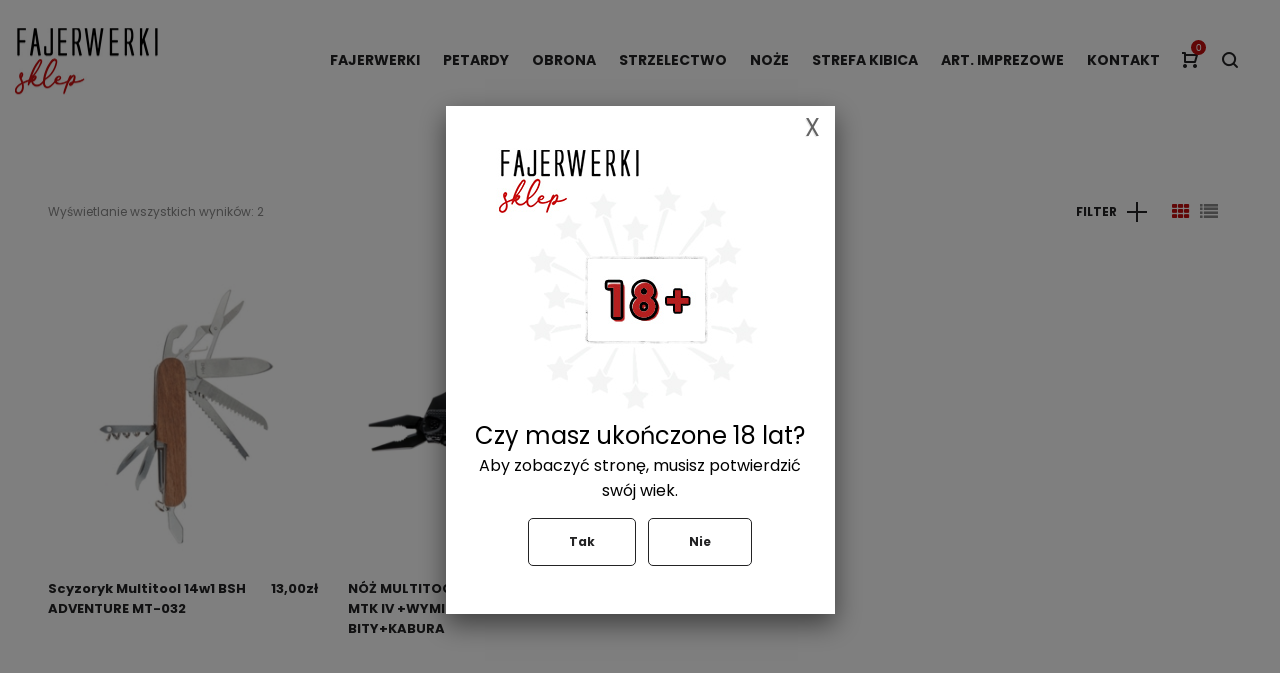

--- FILE ---
content_type: text/html; charset=UTF-8
request_url: https://fajerwerki.sklep.pl/tag-produktu/multitool/
body_size: 31463
content:
<!DOCTYPE html>
<html lang="pl-PL">
<head>
    <meta charset="UTF-8">
    <!--[if IE]>
    <meta http-equiv="X-UA-Compatible" content="IE=edge,chrome=1">
    <![endif]-->
    <meta name="viewport" content="width=device-width, initial-scale=1">
    <link rel="profile" href="http://gmpg.org/xfn/11">
    <link rel="pingback" href="https://fajerwerki.sklep.pl/xmlrpc.php">
    <title>multitool &#8211; fajerwerki.sklep.pl</title>
<meta name='robots' content='max-image-preview:large' />
<script>window._wca = window._wca || [];</script>
<link rel='dns-prefetch' href='//stats.wp.com' />
<link rel='dns-prefetch' href='//fonts.googleapis.com' />
<link rel='dns-prefetch' href='//geowidget.easypack24.net' />
<link rel="alternate" type="application/rss+xml" title="fajerwerki.sklep.pl &raquo; Kanał z wpisami" href="https://fajerwerki.sklep.pl/feed/" />
<link rel="alternate" type="application/rss+xml" title="fajerwerki.sklep.pl &raquo; Kanał z komentarzami" href="https://fajerwerki.sklep.pl/comments/feed/" />
<link rel="alternate" type="application/rss+xml" title="Kanał fajerwerki.sklep.pl &raquo; multitool Znacznik" href="https://fajerwerki.sklep.pl/tag-produktu/multitool/feed/" />
<style id='wp-img-auto-sizes-contain-inline-css' type='text/css'>
img:is([sizes=auto i],[sizes^="auto," i]){contain-intrinsic-size:3000px 1500px}
/*# sourceURL=wp-img-auto-sizes-contain-inline-css */
</style>
<link rel='stylesheet' id='wp-components-css' href='https://fajerwerki.sklep.pl/wp-includes/css/dist/components/style.min.css?ver=6.9' type='text/css' media='all' />
<link rel='stylesheet' id='woocommerce-paczkomaty-inpost-blocks-integration-frontend-css' href='https://fajerwerki.sklep.pl/wp-content/plugins/woocommerce-paczkomaty-inpost/build/point-selection-block-frontend.css?ver=1769106338' type='text/css' media='all' />
<link rel='stylesheet' id='woocommerce-paczkomaty-inpost-blocks-integration-editor-css' href='https://fajerwerki.sklep.pl/wp-content/plugins/woocommerce-paczkomaty-inpost/build/point-selection-block.css?ver=1769106338' type='text/css' media='all' />
<style id='wp-emoji-styles-inline-css' type='text/css'>

	img.wp-smiley, img.emoji {
		display: inline !important;
		border: none !important;
		box-shadow: none !important;
		height: 1em !important;
		width: 1em !important;
		margin: 0 0.07em !important;
		vertical-align: -0.1em !important;
		background: none !important;
		padding: 0 !important;
	}
/*# sourceURL=wp-emoji-styles-inline-css */
</style>
<style id='wp-block-library-inline-css' type='text/css'>
:root{--wp-block-synced-color:#7a00df;--wp-block-synced-color--rgb:122,0,223;--wp-bound-block-color:var(--wp-block-synced-color);--wp-editor-canvas-background:#ddd;--wp-admin-theme-color:#007cba;--wp-admin-theme-color--rgb:0,124,186;--wp-admin-theme-color-darker-10:#006ba1;--wp-admin-theme-color-darker-10--rgb:0,107,160.5;--wp-admin-theme-color-darker-20:#005a87;--wp-admin-theme-color-darker-20--rgb:0,90,135;--wp-admin-border-width-focus:2px}@media (min-resolution:192dpi){:root{--wp-admin-border-width-focus:1.5px}}.wp-element-button{cursor:pointer}:root .has-very-light-gray-background-color{background-color:#eee}:root .has-very-dark-gray-background-color{background-color:#313131}:root .has-very-light-gray-color{color:#eee}:root .has-very-dark-gray-color{color:#313131}:root .has-vivid-green-cyan-to-vivid-cyan-blue-gradient-background{background:linear-gradient(135deg,#00d084,#0693e3)}:root .has-purple-crush-gradient-background{background:linear-gradient(135deg,#34e2e4,#4721fb 50%,#ab1dfe)}:root .has-hazy-dawn-gradient-background{background:linear-gradient(135deg,#faaca8,#dad0ec)}:root .has-subdued-olive-gradient-background{background:linear-gradient(135deg,#fafae1,#67a671)}:root .has-atomic-cream-gradient-background{background:linear-gradient(135deg,#fdd79a,#004a59)}:root .has-nightshade-gradient-background{background:linear-gradient(135deg,#330968,#31cdcf)}:root .has-midnight-gradient-background{background:linear-gradient(135deg,#020381,#2874fc)}:root{--wp--preset--font-size--normal:16px;--wp--preset--font-size--huge:42px}.has-regular-font-size{font-size:1em}.has-larger-font-size{font-size:2.625em}.has-normal-font-size{font-size:var(--wp--preset--font-size--normal)}.has-huge-font-size{font-size:var(--wp--preset--font-size--huge)}.has-text-align-center{text-align:center}.has-text-align-left{text-align:left}.has-text-align-right{text-align:right}.has-fit-text{white-space:nowrap!important}#end-resizable-editor-section{display:none}.aligncenter{clear:both}.items-justified-left{justify-content:flex-start}.items-justified-center{justify-content:center}.items-justified-right{justify-content:flex-end}.items-justified-space-between{justify-content:space-between}.screen-reader-text{border:0;clip-path:inset(50%);height:1px;margin:-1px;overflow:hidden;padding:0;position:absolute;width:1px;word-wrap:normal!important}.screen-reader-text:focus{background-color:#ddd;clip-path:none;color:#444;display:block;font-size:1em;height:auto;left:5px;line-height:normal;padding:15px 23px 14px;text-decoration:none;top:5px;width:auto;z-index:100000}html :where(.has-border-color){border-style:solid}html :where([style*=border-top-color]){border-top-style:solid}html :where([style*=border-right-color]){border-right-style:solid}html :where([style*=border-bottom-color]){border-bottom-style:solid}html :where([style*=border-left-color]){border-left-style:solid}html :where([style*=border-width]){border-style:solid}html :where([style*=border-top-width]){border-top-style:solid}html :where([style*=border-right-width]){border-right-style:solid}html :where([style*=border-bottom-width]){border-bottom-style:solid}html :where([style*=border-left-width]){border-left-style:solid}html :where(img[class*=wp-image-]){height:auto;max-width:100%}:where(figure){margin:0 0 1em}html :where(.is-position-sticky){--wp-admin--admin-bar--position-offset:var(--wp-admin--admin-bar--height,0px)}@media screen and (max-width:600px){html :where(.is-position-sticky){--wp-admin--admin-bar--position-offset:0px}}

/*# sourceURL=wp-block-library-inline-css */
</style><style id='global-styles-inline-css' type='text/css'>
:root{--wp--preset--aspect-ratio--square: 1;--wp--preset--aspect-ratio--4-3: 4/3;--wp--preset--aspect-ratio--3-4: 3/4;--wp--preset--aspect-ratio--3-2: 3/2;--wp--preset--aspect-ratio--2-3: 2/3;--wp--preset--aspect-ratio--16-9: 16/9;--wp--preset--aspect-ratio--9-16: 9/16;--wp--preset--color--black: #000000;--wp--preset--color--cyan-bluish-gray: #abb8c3;--wp--preset--color--white: #ffffff;--wp--preset--color--pale-pink: #f78da7;--wp--preset--color--vivid-red: #cf2e2e;--wp--preset--color--luminous-vivid-orange: #ff6900;--wp--preset--color--luminous-vivid-amber: #fcb900;--wp--preset--color--light-green-cyan: #7bdcb5;--wp--preset--color--vivid-green-cyan: #00d084;--wp--preset--color--pale-cyan-blue: #8ed1fc;--wp--preset--color--vivid-cyan-blue: #0693e3;--wp--preset--color--vivid-purple: #9b51e0;--wp--preset--gradient--vivid-cyan-blue-to-vivid-purple: linear-gradient(135deg,rgb(6,147,227) 0%,rgb(155,81,224) 100%);--wp--preset--gradient--light-green-cyan-to-vivid-green-cyan: linear-gradient(135deg,rgb(122,220,180) 0%,rgb(0,208,130) 100%);--wp--preset--gradient--luminous-vivid-amber-to-luminous-vivid-orange: linear-gradient(135deg,rgb(252,185,0) 0%,rgb(255,105,0) 100%);--wp--preset--gradient--luminous-vivid-orange-to-vivid-red: linear-gradient(135deg,rgb(255,105,0) 0%,rgb(207,46,46) 100%);--wp--preset--gradient--very-light-gray-to-cyan-bluish-gray: linear-gradient(135deg,rgb(238,238,238) 0%,rgb(169,184,195) 100%);--wp--preset--gradient--cool-to-warm-spectrum: linear-gradient(135deg,rgb(74,234,220) 0%,rgb(151,120,209) 20%,rgb(207,42,186) 40%,rgb(238,44,130) 60%,rgb(251,105,98) 80%,rgb(254,248,76) 100%);--wp--preset--gradient--blush-light-purple: linear-gradient(135deg,rgb(255,206,236) 0%,rgb(152,150,240) 100%);--wp--preset--gradient--blush-bordeaux: linear-gradient(135deg,rgb(254,205,165) 0%,rgb(254,45,45) 50%,rgb(107,0,62) 100%);--wp--preset--gradient--luminous-dusk: linear-gradient(135deg,rgb(255,203,112) 0%,rgb(199,81,192) 50%,rgb(65,88,208) 100%);--wp--preset--gradient--pale-ocean: linear-gradient(135deg,rgb(255,245,203) 0%,rgb(182,227,212) 50%,rgb(51,167,181) 100%);--wp--preset--gradient--electric-grass: linear-gradient(135deg,rgb(202,248,128) 0%,rgb(113,206,126) 100%);--wp--preset--gradient--midnight: linear-gradient(135deg,rgb(2,3,129) 0%,rgb(40,116,252) 100%);--wp--preset--font-size--small: 13px;--wp--preset--font-size--medium: 20px;--wp--preset--font-size--large: 36px;--wp--preset--font-size--x-large: 42px;--wp--preset--spacing--20: 0.44rem;--wp--preset--spacing--30: 0.67rem;--wp--preset--spacing--40: 1rem;--wp--preset--spacing--50: 1.5rem;--wp--preset--spacing--60: 2.25rem;--wp--preset--spacing--70: 3.38rem;--wp--preset--spacing--80: 5.06rem;--wp--preset--shadow--natural: 6px 6px 9px rgba(0, 0, 0, 0.2);--wp--preset--shadow--deep: 12px 12px 50px rgba(0, 0, 0, 0.4);--wp--preset--shadow--sharp: 6px 6px 0px rgba(0, 0, 0, 0.2);--wp--preset--shadow--outlined: 6px 6px 0px -3px rgb(255, 255, 255), 6px 6px rgb(0, 0, 0);--wp--preset--shadow--crisp: 6px 6px 0px rgb(0, 0, 0);}:where(.is-layout-flex){gap: 0.5em;}:where(.is-layout-grid){gap: 0.5em;}body .is-layout-flex{display: flex;}.is-layout-flex{flex-wrap: wrap;align-items: center;}.is-layout-flex > :is(*, div){margin: 0;}body .is-layout-grid{display: grid;}.is-layout-grid > :is(*, div){margin: 0;}:where(.wp-block-columns.is-layout-flex){gap: 2em;}:where(.wp-block-columns.is-layout-grid){gap: 2em;}:where(.wp-block-post-template.is-layout-flex){gap: 1.25em;}:where(.wp-block-post-template.is-layout-grid){gap: 1.25em;}.has-black-color{color: var(--wp--preset--color--black) !important;}.has-cyan-bluish-gray-color{color: var(--wp--preset--color--cyan-bluish-gray) !important;}.has-white-color{color: var(--wp--preset--color--white) !important;}.has-pale-pink-color{color: var(--wp--preset--color--pale-pink) !important;}.has-vivid-red-color{color: var(--wp--preset--color--vivid-red) !important;}.has-luminous-vivid-orange-color{color: var(--wp--preset--color--luminous-vivid-orange) !important;}.has-luminous-vivid-amber-color{color: var(--wp--preset--color--luminous-vivid-amber) !important;}.has-light-green-cyan-color{color: var(--wp--preset--color--light-green-cyan) !important;}.has-vivid-green-cyan-color{color: var(--wp--preset--color--vivid-green-cyan) !important;}.has-pale-cyan-blue-color{color: var(--wp--preset--color--pale-cyan-blue) !important;}.has-vivid-cyan-blue-color{color: var(--wp--preset--color--vivid-cyan-blue) !important;}.has-vivid-purple-color{color: var(--wp--preset--color--vivid-purple) !important;}.has-black-background-color{background-color: var(--wp--preset--color--black) !important;}.has-cyan-bluish-gray-background-color{background-color: var(--wp--preset--color--cyan-bluish-gray) !important;}.has-white-background-color{background-color: var(--wp--preset--color--white) !important;}.has-pale-pink-background-color{background-color: var(--wp--preset--color--pale-pink) !important;}.has-vivid-red-background-color{background-color: var(--wp--preset--color--vivid-red) !important;}.has-luminous-vivid-orange-background-color{background-color: var(--wp--preset--color--luminous-vivid-orange) !important;}.has-luminous-vivid-amber-background-color{background-color: var(--wp--preset--color--luminous-vivid-amber) !important;}.has-light-green-cyan-background-color{background-color: var(--wp--preset--color--light-green-cyan) !important;}.has-vivid-green-cyan-background-color{background-color: var(--wp--preset--color--vivid-green-cyan) !important;}.has-pale-cyan-blue-background-color{background-color: var(--wp--preset--color--pale-cyan-blue) !important;}.has-vivid-cyan-blue-background-color{background-color: var(--wp--preset--color--vivid-cyan-blue) !important;}.has-vivid-purple-background-color{background-color: var(--wp--preset--color--vivid-purple) !important;}.has-black-border-color{border-color: var(--wp--preset--color--black) !important;}.has-cyan-bluish-gray-border-color{border-color: var(--wp--preset--color--cyan-bluish-gray) !important;}.has-white-border-color{border-color: var(--wp--preset--color--white) !important;}.has-pale-pink-border-color{border-color: var(--wp--preset--color--pale-pink) !important;}.has-vivid-red-border-color{border-color: var(--wp--preset--color--vivid-red) !important;}.has-luminous-vivid-orange-border-color{border-color: var(--wp--preset--color--luminous-vivid-orange) !important;}.has-luminous-vivid-amber-border-color{border-color: var(--wp--preset--color--luminous-vivid-amber) !important;}.has-light-green-cyan-border-color{border-color: var(--wp--preset--color--light-green-cyan) !important;}.has-vivid-green-cyan-border-color{border-color: var(--wp--preset--color--vivid-green-cyan) !important;}.has-pale-cyan-blue-border-color{border-color: var(--wp--preset--color--pale-cyan-blue) !important;}.has-vivid-cyan-blue-border-color{border-color: var(--wp--preset--color--vivid-cyan-blue) !important;}.has-vivid-purple-border-color{border-color: var(--wp--preset--color--vivid-purple) !important;}.has-vivid-cyan-blue-to-vivid-purple-gradient-background{background: var(--wp--preset--gradient--vivid-cyan-blue-to-vivid-purple) !important;}.has-light-green-cyan-to-vivid-green-cyan-gradient-background{background: var(--wp--preset--gradient--light-green-cyan-to-vivid-green-cyan) !important;}.has-luminous-vivid-amber-to-luminous-vivid-orange-gradient-background{background: var(--wp--preset--gradient--luminous-vivid-amber-to-luminous-vivid-orange) !important;}.has-luminous-vivid-orange-to-vivid-red-gradient-background{background: var(--wp--preset--gradient--luminous-vivid-orange-to-vivid-red) !important;}.has-very-light-gray-to-cyan-bluish-gray-gradient-background{background: var(--wp--preset--gradient--very-light-gray-to-cyan-bluish-gray) !important;}.has-cool-to-warm-spectrum-gradient-background{background: var(--wp--preset--gradient--cool-to-warm-spectrum) !important;}.has-blush-light-purple-gradient-background{background: var(--wp--preset--gradient--blush-light-purple) !important;}.has-blush-bordeaux-gradient-background{background: var(--wp--preset--gradient--blush-bordeaux) !important;}.has-luminous-dusk-gradient-background{background: var(--wp--preset--gradient--luminous-dusk) !important;}.has-pale-ocean-gradient-background{background: var(--wp--preset--gradient--pale-ocean) !important;}.has-electric-grass-gradient-background{background: var(--wp--preset--gradient--electric-grass) !important;}.has-midnight-gradient-background{background: var(--wp--preset--gradient--midnight) !important;}.has-small-font-size{font-size: var(--wp--preset--font-size--small) !important;}.has-medium-font-size{font-size: var(--wp--preset--font-size--medium) !important;}.has-large-font-size{font-size: var(--wp--preset--font-size--large) !important;}.has-x-large-font-size{font-size: var(--wp--preset--font-size--x-large) !important;}
/*# sourceURL=global-styles-inline-css */
</style>

<style id='classic-theme-styles-inline-css' type='text/css'>
/*! This file is auto-generated */
.wp-block-button__link{color:#fff;background-color:#32373c;border-radius:9999px;box-shadow:none;text-decoration:none;padding:calc(.667em + 2px) calc(1.333em + 2px);font-size:1.125em}.wp-block-file__button{background:#32373c;color:#fff;text-decoration:none}
/*# sourceURL=/wp-includes/css/classic-themes.min.css */
</style>
<link rel='stylesheet' id='wp-preferences-css' href='https://fajerwerki.sklep.pl/wp-includes/css/dist/preferences/style.min.css?ver=6.9' type='text/css' media='all' />
<link rel='stylesheet' id='wp-block-editor-css' href='https://fajerwerki.sklep.pl/wp-includes/css/dist/block-editor/style.min.css?ver=6.9' type='text/css' media='all' />
<link rel='stylesheet' id='popup-maker-block-library-style-css' href='https://fajerwerki.sklep.pl/wp-content/plugins/popup-maker/dist/packages/block-library-style.css?ver=dbea705cfafe089d65f1' type='text/css' media='all' />
<link rel='stylesheet' id='contact-form-7-css' href='https://fajerwerki.sklep.pl/wp-content/plugins/contact-form-7/includes/css/styles.css?ver=6.1.4' type='text/css' media='all' />
<link rel='stylesheet' id='cookie-law-info-css' href='https://fajerwerki.sklep.pl/wp-content/plugins/cookie-law-info/legacy/public/css/cookie-law-info-public.css?ver=3.3.9.1' type='text/css' media='all' />
<link rel='stylesheet' id='cookie-law-info-gdpr-css' href='https://fajerwerki.sklep.pl/wp-content/plugins/cookie-law-info/legacy/public/css/cookie-law-info-gdpr.css?ver=3.3.9.1' type='text/css' media='all' />
<style id='woocommerce-inline-inline-css' type='text/css'>
.woocommerce form .form-row .required { visibility: visible; }
/*# sourceURL=woocommerce-inline-inline-css */
</style>
<link rel='stylesheet' id='payu-gateway-css' href='https://fajerwerki.sklep.pl/wp-content/plugins/woo-payu-payment-gateway/assets/css/payu-gateway.css?ver=2.9.0' type='text/css' media='all' />
<link rel='stylesheet' id='popup-maker-site-css' href='//fajerwerki.sklep.pl/wp-content/uploads/pum/pum-site-styles.css?generated=1729442978&#038;ver=1.21.5' type='text/css' media='all' />
<link rel='stylesheet' id='font-awesome-css' href='https://fajerwerki.sklep.pl/wp-content/themes/la-zyra/assets/css/font-awesome.min.css' type='text/css' media='all' />
<style id='font-awesome-inline-css' type='text/css'>
@font-face{
                font-family: 'FontAwesome';
                src: url('https://fajerwerki.sklep.pl/wp-content/themes/la-zyra/assets/fonts/fontawesome-webfont.eot');
                src: url('https://fajerwerki.sklep.pl/wp-content/themes/la-zyra/assets/fonts/fontawesome-webfont.eot') format('embedded-opentype'),
                     url('https://fajerwerki.sklep.pl/wp-content/themes/la-zyra/assets/fonts/fontawesome-webfont.woff2') format('woff2'),
                     url('https://fajerwerki.sklep.pl/wp-content/themes/la-zyra/assets/fonts/fontawesome-webfont.woff') format('woff'),
                     url('https://fajerwerki.sklep.pl/wp-content/themes/la-zyra/assets/fonts/fontawesome-webfont.ttf') format('truetype'),
                     url('https://fajerwerki.sklep.pl/wp-content/themes/la-zyra/assets/fonts/fontawesome-webfont.svg') format('svg');
                font-weight:normal;
                font-style:normal
            }
/*# sourceURL=font-awesome-inline-css */
</style>
<link rel='stylesheet' id='la-zyra-theme-css' href='https://fajerwerki.sklep.pl/wp-content/themes/la-zyra/style.css' type='text/css' media='all' />
<style id='la-zyra-theme-inline-css' type='text/css'>
.site-loading .la-image-loading {opacity: 1;visibility: visible}.la-image-loading.spinner-custom .content {width: 100px;margin-top: -50px;height: 100px;margin-left: -50px;text-align: center}.la-image-loading.spinner-custom .content img {width: auto;margin: 0 auto}#page.site {opacity: 1}.la-image-loading {opacity: 0;position: fixed;z-index: 999999;left: 0;top: 0;right: 0;bottom: 0;background: #fff;overflow: hidden;transition: all .3s ease-in-out;-webkit-transition: all .3s ease-in-out;visibility: hidden}.la-image-loading .content {position: absolute;width: 50px;height: 50px;top: 50%;left: 50%;margin-left: -25px;margin-top: -25px}.section-page-header{color: #232324;background-repeat: no-repeat;background-position: center top;background-size: cover}.section-page-header .page-title{color: #232324}.section-page-header a{color: #232324}.section-page-header a:hover{color: #ef5619}.section-page-header .page-header-inner{padding-top: 50px;padding-bottom: 50px}@media(min-width: 768px){.section-page-header .page-header-inner{padding-top: 80px;padding-bottom: 80px}}@media(min-width: 992px){.section-page-header .page-header-inner{padding-top: 200px;padding-bottom: 160px}}.site-main{padding-top:70px;padding-bottom:30px}body.la-zyra-body{font-size: 12px;background-repeat: repeat;background-position: left top}body.la-zyra-body.body-boxed #page.site{width: 1230px;max-width: 100%;margin-left: auto;margin-right: auto;background-repeat: repeat;background-position: left top}#masthead_aside,.site-header .site-header-inner{background-repeat: repeat;background-position: left top;background-color: #fff}.enable-header-transparency .site-header:not(.is-sticky) .site-header-inner{background-repeat: repeat;background-position: left top;background-color: rgba(0,0,0,0)}.footer-top{background-repeat: no-repeat;background-position: center center;background-size: cover;background-color: #ad1616;padding-top:80px;padding-bottom:20px}.open-newsletter-popup .lightcase-inlineWrap{background-repeat: repeat;background-position: left top}.site-header .site-branding a{height: 140px;line-height: 140px}.site-header .header-component-inner{padding-top: 50px;padding-bottom: 50px}.site-header .header-main .la_com_action--dropdownmenu .menu,.site-header .mega-menu > li > .popup{margin-top: 70px}.site-header .header-main .la_com_action--dropdownmenu:hover .menu,.site-header .mega-menu > li:hover > .popup{margin-top: 50px}.site-header.is-sticky .site-branding a{height: 80px;line-height: 80px}.site-header.is-sticky .header-component-inner{padding-top: 20px;padding-bottom: 20px}.site-header.is-sticky .header-main .la_com_action--dropdownmenu .menu,.site-header.is-sticky .mega-menu > li > .popup{margin-top: 40px}.site-header.is-sticky .header-main .la_com_action--dropdownmenu:hover .menu,.site-header.is-sticky .mega-menu > li:hover > .popup{margin-top: 20px}@media(max-width: 1300px) and (min-width: 992px){.site-header .site-branding a{height: 120px;line-height: 120px}.site-header .header-component-inner{padding-top: 40px;padding-bottom: 40px}.site-header .header-main .la_com_action--dropdownmenu .menu,.site-header .mega-menu > li > .popup{margin-top: 60px}.site-header .header-main .la_com_action--dropdownmenu:hover .menu,.site-header .mega-menu > li:hover > .popup{margin-top: 40px}.site-header.is-sticky .site-branding a{height: 80px;line-height: 80px}.site-header.is-sticky .header-component-inner{padding-top: 20px;padding-bottom: 20px}.site-header.is-sticky .header-main .la_com_action--dropdownmenu .menu,.site-header.is-sticky .mega-menu > li > .popup{margin-top: 40px}.site-header.is-sticky .header-main .la_com_action--dropdownmenu:hover .menu,.site-header.is-sticky .mega-menu > li:hover > .popup{margin-top: 20px}}@media(max-width: 991px){.site-header-mobile .site-branding a{height: 100px;line-height: 100px}.site-header-mobile .header-component-inner{padding-top: 30px;padding-bottom: 30px}.site-header-mobile.is-sticky .site-branding a{height: 80px;line-height: 80px}.site-header-mobile.is-sticky .header-component-inner{padding-top: 20px;padding-bottom: 20px}}.blog_item--thumbnail.format-quote .format-quote-content, .la-members--style-1 .la-member__info-role, .la-p-single-wrap .wc-tabs li, .block_heading .block_heading--title,.single-post-content .single_post_item--title .entry-title,.la_testimonials--style-1 .testimonial_item--excerpt,.la_testimonials--style-4 .testimonial_item--excerpt,.la_testimonials--style-7 .testimonial_item--excerpt,.three-font-family,.highlight-font-family {font-family: Prata}h1,.h1, h2,.h2, h3,.h3, h4,.h4, h5,.h5, h6,.h6, .title-xlarge, .mega-menu .mm-popup-wide .inner > ul.sub-menu > li > a, .heading-font-family {font-family: Poppins}body, .la-blockquote.style-1 footer, .la-blockquote.style-2 footer {font-family: Poppins}.background-color-primary, .item--link-overlay:before, .la_compt_iem .component-target-badget, .wc-toolbar .wc-ordering ul li:hover a, .wc-toolbar .wc-ordering ul li.active a, .dl-menu .tip.hot,.mega-menu .tip.hot,.menu .tip.hot, .comment-form .form-submit input:hover, .social-media-link.style-round a:hover, .social-media-link.style-square a:hover, .social-media-link.style-circle a:hover, .social-media-link.style-outline a:hover, .social-media-link.style-circle-outline a:hover, .la_testimonials--style-3 .testimonial_item--title:before, .la-newsletter-popup .yikes-easy-mc-form .yikes-easy-mc-submit-button:hover, .portfolios-loop.pf-style-3 .item--link-overlay, .la-timeline-wrap.style-1 .timeline-block .timeline-dot, .la-woo-product-gallery .woocommerce-product-gallery__trigger, .product--summary .single_add_to_cart_button:hover, .wc-tabs li a:after, .woocommerce-MyAccount-navigation li:hover a, .woocommerce-MyAccount-navigation li.is-active a, .registration-form .button, .la-loader.spinner1, .la-loader.spinner2, .la-loader.spinner3 [class*="bounce"], .la-loader.spinner4 [class*="dot"], .la-loader.spinner5 div, .socials-color a:hover, .wpb_widgetised_column .otw-widget-form .otw-submit {background-color: #c40e0e}.background-color-secondary, .la-pagination ul .page-numbers.current, .slick-slider .slick-dots button, .comment-form .form-submit input, .social-media-link.style-round a, .social-media-link.style-square a, .social-media-link.style-circle a, .la-newsletter-popup .yikes-easy-mc-form .yikes-easy-mc-submit-button, .product--summary .single_add_to_cart_button {background-color: #232324}.background-color-three, .socials-color a {background-color: #9d9d9d}.background-color-body {background-color: #8a8a8a}.background-color-border {background-color: #e3e3e3}a:focus, a:hover, .search-form .search-button:hover, .slick-slider .slick-dots li:hover span,.slick-slider .slick-dots .slick-active span, .slick-slider .slick-arrow:hover,.la-slick-nav .slick-arrow:hover, .vertical-style ul li:hover a, .vertical-style ul li.active a, .filter-style-1 ul li:hover a, .filter-style-1 ul li.active a,.filter-style-default ul li:hover a,.filter-style-default ul li.active a, .filter-style-2 ul li:hover a, .filter-style-2 ul li.active a, .filter-style-3 ul li:hover a, .filter-style-3 ul li.active a, .wc-toolbar .wc-view-toggle .active, .wc-toolbar .wc-view-count li.active, .widget.widget_product_tag_cloud .active a,.widget.product-sort-by .active a,.widget.widget_layered_nav .active a,.widget.la-price-filter-list .active a, .product_list_widget a:hover, #header_aside .btn-aside-toggle:hover, .dl-menu .tip.hot .tip-arrow:before,.mega-menu .tip.hot .tip-arrow:before,.menu .tip.hot .tip-arrow:before, .blog_item--meta a:hover, .blog_item--meta-footer .la-favorite-link:hover i,.blog_item--meta-footer .comments-link:hover i, .blog_item--meta-footer .la-sharing-posts:hover > span > i, .blog_item--meta-footer .la-favorite-link a.added i, .la-sharing-single-posts .social--sharing a:hover, .pf-info-wrapper .la-sharing-single-portfolio .social--sharing a:hover, ul.list-dots.primary > li:before,ul.list-checked.primary > li:before, body .vc_toggle.vc_toggle_default.vc_toggle_active .vc_toggle_title h4, .banner-type-5:hover, .wpb-js-composer [class*="vc_tta-la-"] .vc_active .vc_tta-panel-heading .vc_tta-panel-title, [class*="vc_tta-la-"] .vc_tta-tabs-list li:hover > a,[class*="vc_tta-la-"] .vc_tta-tabs-list li.vc_active > a, [class*="vc_tta-la-"] .tabs-la-3 .vc_tta-tabs-list li.vc_active a, [class*="vc_tta-la-"] .tabs-la-5 .vc_tta-tabs-list li.vc_active a, .subscribe-style-01 .yikes-easy-mc-form .yikes-easy-mc-submit-button:hover, .subscribe-style-02 .yikes-easy-mc-form .yikes-easy-mc-submit-button:hover, .subscribe-style-04 .yikes-easy-mc-form .yikes-easy-mc-submit-button:hover, .wpb-js-composer .vc_tta.vc_tta-accordion.vc_tta-style-la-1 .vc_active .vc_tta-panel-title, .wpb-js-composer .vc_tta.vc_tta-accordion.vc_tta-style-la-2 .vc_tta-panel.vc_active .vc_tta-panel-title, .wpb-js-composer .vc_tta.vc_tta-accordion.vc_tta-style-la-3 .vc_tta-panel.vc_active .vc_tta-title-text, .la-timeline-wrap.style-1 .timeline-block .timeline-subtitle, .product_item .price ins, .products-list .product_item .product_item--info .add_compare:hover,.products-list .product_item .product_item--info .add_wishlist:hover, .product--summary .social--sharing a:hover, .product--summary .add_compare:hover,.product--summary .add_wishlist:hover, .cart-collaterals .woocommerce-shipping-calculator .button:hover,.cart-collaterals .la-coupon .button:hover, .wpb_widgetised_column .otw-widget-form .otw-input-wrap:after {color: #c40e0e}.text-color-primary {color: #c40e0e !important}.swatch-wrapper:hover, .swatch-wrapper.selected, .social-media-link.style-outline a:hover, .social-media-link.style-circle-outline a:hover, [class*="vc_tta-la-"] .tabs-la-3 .vc_tta-tabs-list li.vc_active a, .la-woo-thumbs .la-thumb.slick-current:before {border-color: #c40e0e}.border-color-primary {border-color: #c40e0e !important}.border-top-color-primary {border-top-color: #c40e0e !important}.border-bottom-color-primary {border-bottom-color: #c40e0e !important}.border-left-color-primary {border-left-color: #c40e0e !important}.border-right-color-primary {border-right-color: #c40e0e !important}.la-pagination ul .page-numbers, .filter-style-2 ul li a, .woocommerce-message,.woocommerce-error,.woocommerce-info, .form-row label, div.quantity, .widget_recent_entries .pr-item .pr-item--right a:not(:hover), .widget_recent_comments li.recentcomments a, .product_list_widget a, .product_list_widget .amount, #header_aside .btn-aside-toggle, .sidebar-inner ul.menu li.current-cat > a, .sidebar-inner ul.menu li.current-cat-parent > a, .sidebar-inner ul.menu li.open > a, .sidebar-inner ul.menu li:hover > a, .blog_item--category-link, .blog_item--meta .author, .blog_item--meta-footer .la-favorite-link i + span,.blog_item--meta-footer .comments-link i + span, .tags-list .tags-list-item, .la-sharing-single-posts .social--sharing a, .author-info__name, .post-navigation .post-title, .commentlist .comment-meta .comment-author, .comment-form label, .woocommerce-Reviews span#reply-title, .woocommerce-Reviews .comment_container .meta .woocommerce-review__author, .portfolio-nav i, .pf-info-wrapper ul .pf-info-value, .pf-info-wrapper .la-sharing-single-portfolio .social--sharing a, .la-blockquote.style-2, ul.list-dots.secondary > li:before,ul.list-checked.secondary > li:before, .la-members--style-1 .la-member__info-title, .la-members--style-2 .la-member__info, .banner-type-5 .banner--link-overlay, [class*="vc_tta-la-"] .vc_tta-tabs-list li, [class*="vc_tta-la-"] .tabs-la-5 .vc_tta-tabs-list li a, .la_testimonials--style-3 .testimonial_item--title, .la_testimonials--style-6 .testimonial_item--title, .la_testimonials--style-8 .testimonial_item, .cf7-style-default .wpcf7-form-control-wrap .wpcf7-select,.cf7-style-default .wpcf7-form-control-wrap .wpcf7-text,.cf7-style-default .wpcf7-form-control-wrap .wpcf7-textarea, .cf7-style-01 .wpcf7-form-control-wrap .wpcf7-select,.cf7-style-01 .wpcf7-form-control-wrap .wpcf7-text,.cf7-style-01 .wpcf7-form-control-wrap .wpcf7-textarea, .la-newsletter-popup, .la-newsletter-popup .yikes-easy-mc-form .yikes-easy-mc-email:focus, .subscribe-style-01 .yikes-easy-mc-form .yikes-easy-mc-email:focus, .subscribe-style-01 .yikes-easy-mc-form .yikes-easy-mc-submit-button, .subscribe-style-02 .yikes-easy-mc-form .yikes-easy-mc-email, .subscribe-style-02 .yikes-easy-mc-form .yikes-easy-mc-email:focus, .subscribe-style-02 .yikes-easy-mc-form .yikes-easy-mc-submit-button, .subscribe-style-03 .yikes-easy-mc-form, .elm-countdown.elm-countdown-style-1 .countdown-section .countdown-amount, .la-circle-progress .sc-cp-t,.la-circle-progress .sc-cp-v, .la-pricing-box-wrap.style-1 .pricing-heading, .products-list .product_item .price, .products-list .product_item .product_item--info .add_compare,.products-list .product_item .product_item--info .add_wishlist, .products-list-mini .product_item .price, .products-grid .product_item .price,.products-grid .product_item .product_item--title, .products-grid.products-grid-5 .product_item--info .product_item--action .button:not(:hover), .la-woo-thumbs .slick-arrow, .product--summary .single-price-wrapper .price, .product--summary .product_meta a, .product--summary .product_meta_sku_wrapper, .product--summary .social--sharing a, .product--summary .group_table label, .product--summary .variations td, .product--summary .add_compare,.product--summary .add_wishlist, .product--summary .add_compare:hover:after,.product--summary .add_wishlist:hover:after, .wc-tabs li:hover > a,.wc-tabs li.active > a, .wc-tab .wc-tab-title, .shop_table td.product-price,.shop_table td.product-subtotal, .shop_table .product-name a, .cart-collaterals .shop_table, .cart-collaterals .woocommerce-shipping-calculator .button,.cart-collaterals .la-coupon .button, .woocommerce > p.cart-empty:before, table.woocommerce-checkout-review-order-table, .wc_payment_methods .wc_payment_method label, .woocommerce-order ul strong {color: #232324}.text-color-secondary {color: #232324 !important}input:focus, select:focus, textarea:focus, .la-pagination ul .page-numbers.current, .la-pagination ul .page-numbers:hover {border-color: #232324}.border-color-secondary {border-color: #232324 !important}.border-top-color-secondary {border-top-color: #232324 !important}.border-bottom-color-secondary {border-bottom-color: #232324 !important}.border-left-color-secondary {border-left-color: #232324 !important}.border-right-color-secondary {border-right-color: #232324 !important}h1,.h1, h2,.h2, h3,.h3, h4,.h4, h5,.h5, h6,.h6, .title-xlarge, table th {color: #232324}.text-color-heading {color: #232324 !important}.border-color-heading {border-color: #232324 !important}.border-top-color-heading {border-top-color: #232324 !important}.border-bottom-color-heading {border-bottom-color: #232324 !important}.border-left-color-heading {border-left-color: #232324 !important}.border-right-color-heading {border-right-color: #232324 !important}.filter-style-1 ul li a,.filter-style-default ul li a, .wc-toolbar .wc-view-count ul, [class*="vc_tta-la-"] .tabs-la-3 .vc_tta-tabs-list li:hover a {color: #9d9d9d}.text-color-three {color: #9d9d9d !important}[class*="vc_tta-la-"] .tabs-la-3 .vc_tta-tabs-list li:hover a {border-color: #9d9d9d}.border-color-three {border-color: #9d9d9d !important}.border-top-color-three {border-top-color: #9d9d9d !important}.border-bottom-color-three {border-bottom-color: #9d9d9d !important}.border-left-color-three {border-left-color: #9d9d9d !important}.border-right-color-three {border-right-color: #9d9d9d !important}body, .la-newsletter-popup .yikes-easy-mc-form .yikes-easy-mc-email, .subscribe-style-01 .yikes-easy-mc-form .yikes-easy-mc-email, table.woocommerce-checkout-review-order-table .variation,table.woocommerce-checkout-review-order-table .product-quantity {color: #8a8a8a}.text-color-body {color: #8a8a8a !important}.border-color-body {border-color: #8a8a8a !important}.border-top-color-body {border-top-color: #8a8a8a !important}.border-bottom-color-body {border-bottom-color: #8a8a8a !important}.border-left-color-body {border-left-color: #8a8a8a !important}.border-right-color-body {border-right-color: #8a8a8a !important}input, select, textarea, table,table th,table td, .elm-loadmore-ajax a, .share-links a, .select2-container .select2-selection--single, .wc-toolbar .wc-ordering, .wc-toolbar .wc-ordering ul, .swatch-wrapper, .widget_shopping_cart_content .total, .calendar_wrap caption, .widget-border.widget, .widget-border-bottom.widget, .sidebar-inner .widget_archive .menu li a, .sidebar-inner .widget_tag_cloud .tagcloud a, .showposts-loop.blog-3 .blog_item--info, .showposts-loop.blog-2 .blog_item--info, .showposts-loop.search-main-loop .item-inner, .commentlist .comment_container, .la-blockquote.style-2, .la-blockquote.style-2 footer, .social-media-link.style-outline a, body .vc_toggle.vc_toggle_default, .la_testimonials--style-3 .testimonial_item--inner, .la-newsletter-popup .yikes-easy-mc-form .yikes-easy-mc-email, .subscribe-style-01 .yikes-easy-mc-form .yikes-easy-mc-email, .wpb-js-composer .vc_tta.vc_tta-accordion.vc_tta-style-la-1 .vc_tta-panel-title, .wpb-js-composer .vc_tta.vc_tta-accordion.vc_tta-style-la-3 .vc_tta-panel, .la-timeline-wrap.style-1 .timeline-line, .la-timeline-wrap.style-2 .timeline-title:after, .line-fullwidth, .shop_table.cart td {border-color: #e3e3e3}.border-color {border-color: #e3e3e3 !important}.border-top-color {border-top-color: #e3e3e3 !important}.border-bottom-color {border-bottom-color: #e3e3e3 !important}.border-left-color {border-left-color: #e3e3e3 !important}.border-right-color {border-right-color: #e3e3e3 !important}.btn {color: #fff;background-color: #232324}.btn:hover {background-color: #c40e0e;color: #fff}.btn.btn-primary {background-color: #c40e0e;color: #fff}.btn.btn-primary:hover {color: #fff;background-color: #232324}.btn.btn-outline {border-color: #e3e3e3;color: #232324}.btn.btn-outline:hover {color: #fff;background-color: #c40e0e;border-color: #c40e0e}.btn.btn-style-flat.btn-color-primary {background-color: #c40e0e}.btn.btn-style-flat.btn-color-primary:hover {background-color: #232324}.btn.btn-style-flat.btn-color-white {background-color: #fff;color: #232324}.btn.btn-style-flat.btn-color-white:hover {color: #fff;background-color: #c40e0e}.btn.btn-style-flat.btn-color-white2 {background-color: #fff;color: #232324}.btn.btn-style-flat.btn-color-white2:hover {color: #fff;background-color: #232324}.btn.btn-style-flat.btn-color-gray {background-color: #8a8a8a}.btn.btn-style-flat.btn-color-gray:hover {background-color: #c40e0e}.btn.btn-style-outline:hover {border-color: #c40e0e;background-color: #c40e0e;color: #fff}.btn.btn-style-outline.btn-color-black {border-color: #232324;color: #232324}.btn.btn-style-outline.btn-color-black:hover {border-color: #c40e0e;background-color: #c40e0e;color: #fff}.btn.btn-style-outline.btn-color-primary {border-color: #c40e0e;color: #c40e0e}.btn.btn-style-outline.btn-color-primary:hover {border-color: #232324;background-color: #232324;color: #fff}.btn.btn-style-outline.btn-color-white {border-color: #fff;color: #fff}.btn.btn-style-outline.btn-color-white:hover {border-color: #c40e0e;background-color: #c40e0e;color: #fff}.btn.btn-style-outline.btn-color-white2 {border-color: rgba(255, 255, 255, 0.5);color: #fff}.btn.btn-style-outline.btn-color-white2:hover {border-color: #232324;background-color: #232324;color: #fff}.btn.btn-style-outline.btn-color-gray {border-color: rgba(35, 35, 36, 0.2);color: #232324}.btn.btn-style-outline.btn-color-gray:hover {border-color: #c40e0e;background-color: #c40e0e;color: #fff}.woocommerce.add_to_cart_inline a {border-color: #e3e3e3;color: #232324}.woocommerce.add_to_cart_inline a:hover {background-color: #232324;border-color: #232324;color: #fff}.elm-loadmore-ajax a {color: #232324}.elm-loadmore-ajax a:hover {color: #232324;border-color: #232324}form.track_order .button,.place-order .button,.wc-proceed-to-checkout .button,.widget_shopping_cart_content .button,.woocommerce-MyAccount-content form .button,.lost_reset_password .button,form.register .button,.checkout_coupon .button,.woocomerce-form .button {background-color: #232324;border-color: #232324;color: #fff;min-width: 150px;text-transform: uppercase}form.track_order .button:hover,.place-order .button:hover,.wc-proceed-to-checkout .button:hover,.widget_shopping_cart_content .button:hover,.woocommerce-MyAccount-content form .button:hover,.lost_reset_password .button:hover,form.register .button:hover,.checkout_coupon .button:hover,.woocomerce-form .button:hover {background-color: #c40e0e;border-color: #c40e0e;color: #fff}.products-list .product_item .product_item--info .add_to_cart_button {background-color: transparent;border: 3px solid #e3e3e3;color: #232324;min-width: 150px}.products-list .product_item .product_item--info .add_to_cart_button:hover {background-color: #c40e0e;border-color: #c40e0e;color: #fff}.shop_table.cart td.actions .button {background-color: transparent;color: #232324;border-color: #e3e3e3}.shop_table.cart td.actions .button:hover {color: #fff;background-color: #232324;border-color: #232324}.widget_price_filter .button {color: #fff;background-color: #c40e0e}.widget_price_filter .button:hover {color: #fff;background-color: #232324}#masthead_aside,#header_aside {background-color: #fff;color: #8a8a8a}#masthead_aside h1, #masthead_aside .h1, #masthead_aside h2, #masthead_aside .h2, #masthead_aside h3, #masthead_aside .h3, #masthead_aside h4, #masthead_aside .h4, #masthead_aside h5, #masthead_aside .h5, #masthead_aside h6, #masthead_aside .h6, #masthead_aside .title-xlarge,#header_aside h1,#header_aside .h1,#header_aside h2,#header_aside .h2,#header_aside h3,#header_aside .h3,#header_aside h4,#header_aside .h4,#header_aside h5,#header_aside .h5,#header_aside h6,#header_aside .h6,#header_aside .title-xlarge {color: #232324}#masthead_aside ul:not(.sub-menu) > li > a,#header_aside ul:not(.sub-menu) > li > a {color: #8a8a8a}#masthead_aside ul:not(.sub-menu) > li:hover > a,#header_aside ul:not(.sub-menu) > li:hover > a {color: #000000}.header--aside .header_component--dropdown-menu .menu {background-color: #fff}.header--aside .header_component > a {color: #8a8a8a}.header--aside .header_component:hover > a {color: #000000}ul.mega-menu .popup li > a {color: #8a8a8a;background-color: rgba(0,0,0,0)}ul.mega-menu .popup li:hover > a {color: #232324;background-color: rgba(0,0,0,0)}ul.mega-menu .popup li.active > a {color: #232324;background-color: rgba(0,0,0,0)}ul.mega-menu .mm-popup-wide .popup li.mm-item-level-2 > a {color: #8a8a8a;background-color: rgba(0,0,0,0)}ul.mega-menu .mm-popup-wide .popup li.mm-item-level-2:hover > a {color: #232324;background-color: rgba(0,0,0,0)}ul.mega-menu .mm-popup-wide .popup li.mm-item-level-2.active > a {color: #232324;background-color: rgba(0,0,0,0)}ul.mega-menu .popup > .inner,ul.mega-menu .mm-popup-wide .inner > ul.sub-menu > li li ul.sub-menu,ul.mega-menu .mm-popup-narrow ul ul {background-color: #fff}ul.mega-menu .mm-popup-wide .inner > ul.sub-menu > li li li:hover > a,ul.mega-menu .mm-popup-narrow li.menu-item:hover > a {color: #232324;background-color: rgba(0,0,0,0)}ul.mega-menu .mm-popup-wide .inner > ul.sub-menu > li li li.active > a,ul.mega-menu .mm-popup-narrow li.menu-item.active > a {color: #232324;background-color: rgba(0,0,0,0)}ul.mega-menu .mm-popup-wide .popup > .inner {background-color: #fff}ul.mega-menu .mm-popup-wide .inner > ul.sub-menu > li > a {color: #232324}.site-main-nav .main-menu > li > a {color: #232324;background-color: rgba(0,0,0,0)}.site-main-nav .main-menu > li.active > a,.site-main-nav .main-menu > li:hover > a {color: #232324;background-color: rgba(0,0,0,0)}.site-header .header_component > .component-target {color: #232324}.site-header .header_component--linktext:hover > a .component-target-text,.site-header .header_component:not(.la_com_action--linktext):hover > a {color: #c40e0e}.site-header-top {background-color: rgba(0,0,0,0);color: #8a8a8a}.site-header-top .header_component .component-target {color: #8a8a8a}.site-header-top .header_component a.component-target {color: #8a8a8a}.site-header-top .header_component:hover a .component-target-text {color: #c40e0e}.enable-header-transparency .site-header:not(.is-sticky) .header_component > .component-target {color: #232324}.enable-header-transparency .site-header:not(.is-sticky) .header_component > a {color: #232324}.enable-header-transparency .site-header:not(.is-sticky) .header_component:hover > a {color: #c40e0e}.enable-header-transparency .site-header:not(.is-sticky) .site-main-nav .main-menu > li > a {color: #232324;background-color: rgba(0,0,0,0)}.enable-header-transparency .site-header:not(.is-sticky) .site-main-nav .main-menu > li.active > a,.enable-header-transparency .site-header:not(.is-sticky) .site-main-nav .main-menu > li:hover > a {color: #232324;background-color: rgba(0,0,0,0)}.enable-header-transparency .site-header:not(.is-sticky) .site-main-nav .main-menu > li.active:before,.enable-header-transparency .site-header:not(.is-sticky) .site-main-nav .main-menu > li:hover:before {background-color: rgba(0,0,0,0)}.site-header-mobile .site-header-inner {background-color: #fff}.site-header-mobile .header_component > .component-target {color: #8a8a8a}.site-header-mobile .mobile-menu-wrap {background-color: #fff}.site-header-mobile .mobile-menu-wrap .dl-menuwrapper ul {background: #fff;border-color: rgba(140, 140, 140, 0.2)}.site-header-mobile .mobile-menu-wrap .dl-menuwrapper li {border-color: rgba(140, 140, 140, 0.2)}.site-header-mobile .mobile-menu-wrap .dl-menu > li > a {color: #232324;background-color: rgba(0,0,0,0)}.site-header-mobile .mobile-menu-wrap .dl-menu > li:hover > a {color: #c40e0e;background-color: rgba(0,0,0,0)}.site-header-mobile .mobile-menu-wrap .dl-menu ul > li > a {color: #232324;background-color: rgba(0,0,0,0)}.site-header-mobile .mobile-menu-wrap .dl-menu ul > li:hover > a {color: #fff;background-color: #c40e0e}.enable-header-transparency .site-header-mobile:not(.is-sticky) .site-header-inner {background-color: #fff}.enable-header-transparency .site-header-mobile:not(.is-sticky) .header_component > .component-target {color: #8a8a8a}.cart-flyout {background-color: #fff;color: #8a8a8a}.cart-flyout .cart-flyout__heading {color: #232324;font-family: Poppins}.cart-flyout .product_list_widget a {color: #8a8a8a}.cart-flyout .product_list_widget a:hover {color: #000000}.cart-flyout .widget_shopping_cart_content .total {color: #232324}.footer-top {color: rgba(255,255,255,0.6)}.footer-top a {color: rgba(255,255,255,0.6)}.footer-top a:hover {color: #ffffff}.footer-top .widget .widget-title {color: #ffffff}.footer-bottom {background-color: #000000;color: #fff}.footer-bottom a {color: #fff}.footer-bottom a:hover {color: #fff}.site-header-mobile .mobile-menu-wrap .dl-menu {border-width: 1px 0 0;border-style: solid;box-shadow: 0 6px 12px rgba(0, 0, 0, 0.076);-webkit-box-shadow: 0 6px 12px rgba(0, 0, 0, 0.076)}.site-header-mobile .mobile-menu-wrap .dl-menu li {border-width: 1px 0 0;border-style: solid}.site-header-mobile .mobile-menu-wrap .dl-menuwrapper li.dl-subviewopen,.site-header-mobile .mobile-menu-wrap .dl-menuwrapper li.dl-subview,.site-header-mobile .mobile-menu-wrap .dl-menuwrapper li:first-child {border-top-width: 0}.wpb-js-composer [class*="vc_tta-la-"] .vc_tta-panel-heading .vc_tta-panel-title .vc_tta-icon {margin-right: 10px}.la-myaccount-page .la_tab_control li.active a,.la-myaccount-page .la_tab_control li:hover a,.la-myaccount-page .ywsl-label {color: #232324}.la-myaccount-page .btn-create-account:hover {color: #fff;background-color: #232324;border-color: #232324}.btn.btn-style-outline-bottom:hover {background: none !important;color: #c40e0e !important;border-color: #c40e0e !important}.product_item .product_item--thumbnail .wrap-addto .button {color: #232324}.product_item .product_item--thumbnail .wrap-addto .button.added, .product_item .product_item--thumbnail .wrap-addto .button:hover {background-color: #c40e0e}.product_item .product_item--thumbnail .add_to_cart_button:hover {background-color: #c40e0e}.product--summary .add_compare.added,.product--summary .add_wishlist.added,.products-list .product_item .product_item--info .add_compare:hover,.products-list .product_item .product_item--info .add_compare.added,.products-list .product_item .product_item--info .add_wishlist:hover,.products-list .product_item .product_item--info .add_wishlist.added {color: #c40e0e}.elm-loadmore-ajax .btn.btn-style-outline {padding: 0;border-width: 0 0 1px;min-width: 0;text-transform: none;font-size: 14px;font-weight: normal}.elm-loadmore-ajax .btn.btn-style-outline:hover {color: #c40e0e;background-color: transparent}@media (max-width: 767px) {.la-advanced-product-filters {background-color: #fff;color: #8a8a8a}.la-advanced-product-filters .widget-title {color: #232324}.la-advanced-product-filters a {color: #8a8a8a}.la-advanced-product-filters a:hover {color: #000000}}.nav-menu-burger {color: #232324}.header-v7 .site-header__nav-primary .site-category-nav .toggle-category-menu {color: #232324;background-color: rgba(0,0,0,0)}.header-v7 .site-header__nav-primary .site-category-nav:hover .toggle-category-menu {color: #232324;background-color: rgba(0,0,0,0)}
@font-face{
                font-family: 'dl-icon';
                src: url('https://fajerwerki.sklep.pl/wp-content/themes/la-zyra/assets/fonts/dl-icon.eot');
                src: url('https://fajerwerki.sklep.pl/wp-content/themes/la-zyra/assets/fonts/dl-icon.eot') format('embedded-opentype'),
                     url('https://fajerwerki.sklep.pl/wp-content/themes/la-zyra/assets/fonts/dl-icon.woff') format('woff'),
                     url('https://fajerwerki.sklep.pl/wp-content/themes/la-zyra/assets/fonts/dl-icon.ttf') format('truetype'),
                     url('https://fajerwerki.sklep.pl/wp-content/themes/la-zyra/assets/fonts/dl-icon.svg') format('svg');
                font-weight:normal;
                font-style:normal
            }
/*# sourceURL=la-zyra-theme-inline-css */
</style>
<link rel='stylesheet' id='la-zyra-child-style-css' href='https://fajerwerki.sklep.pl/wp-content/themes/la-zyra-child/style.css?ver=1.0' type='text/css' media='all' />
<link rel='stylesheet' id='animate-css-css' href='https://fajerwerki.sklep.pl/wp-content/themes/la-zyra/assets/css/animate.min.css' type='text/css' media='all' />
<link rel='stylesheet' id='la-zyra-font_google_code-css' href='https://fonts.googleapis.com/css?family=Poppins:400,400i,500,700,700i%7CPrata%7CPlayfair+Display:400,400i' type='text/css' media='all' />
<link rel='stylesheet' id='easypack-front-css' href='https://fajerwerki.sklep.pl/wp-content/plugins/woo-inpost/assets/css/front.css?ver=1.4.0' type='text/css' media='all' />
<link rel='stylesheet' id='geowidget-4.5-css-css' href='https://geowidget.easypack24.net/css/easypack.css?ver=6.9' type='text/css' media='all' />
<script type="text/javascript" src="https://fajerwerki.sklep.pl/wp-includes/js/jquery/jquery.min.js?ver=3.7.1" id="jquery-core-js"></script>
<script type="text/javascript" src="https://fajerwerki.sklep.pl/wp-includes/js/jquery/jquery-migrate.min.js?ver=3.4.1" id="jquery-migrate-js"></script>
<script type="text/javascript" id="cookie-law-info-js-extra">
/* <![CDATA[ */
var Cli_Data = {"nn_cookie_ids":[],"cookielist":[],"non_necessary_cookies":[],"ccpaEnabled":"","ccpaRegionBased":"","ccpaBarEnabled":"","strictlyEnabled":["necessary","obligatoire"],"ccpaType":"gdpr","js_blocking":"1","custom_integration":"","triggerDomRefresh":"","secure_cookies":""};
var cli_cookiebar_settings = {"animate_speed_hide":"500","animate_speed_show":"500","background":"#FFF","border":"#b1a6a6c2","border_on":"","button_1_button_colour":"#ede6e3","button_1_button_hover":"#beb8b6","button_1_link_colour":"#0a0a0a","button_1_as_button":"1","button_1_new_win":"","button_2_button_colour":"#333","button_2_button_hover":"#292929","button_2_link_colour":"#444","button_2_as_button":"","button_2_hidebar":"","button_3_button_colour":"#3566bb","button_3_button_hover":"#2a5296","button_3_link_colour":"#fff","button_3_as_button":"1","button_3_new_win":"","button_4_button_colour":"#000","button_4_button_hover":"#000000","button_4_link_colour":"#333333","button_4_as_button":"","button_7_button_colour":"#61a229","button_7_button_hover":"#4e8221","button_7_link_colour":"#fff","button_7_as_button":"1","button_7_new_win":"","font_family":"inherit","header_fix":"","notify_animate_hide":"1","notify_animate_show":"","notify_div_id":"#cookie-law-info-bar","notify_position_horizontal":"right","notify_position_vertical":"bottom","scroll_close":"","scroll_close_reload":"","accept_close_reload":"","reject_close_reload":"","showagain_tab":"","showagain_background":"#fff","showagain_border":"#000","showagain_div_id":"#cookie-law-info-again","showagain_x_position":"100px","text":"#333333","show_once_yn":"","show_once":"10000","logging_on":"","as_popup":"","popup_overlay":"1","bar_heading_text":"","cookie_bar_as":"banner","popup_showagain_position":"bottom-right","widget_position":"left"};
var log_object = {"ajax_url":"https://fajerwerki.sklep.pl/wp-admin/admin-ajax.php"};
//# sourceURL=cookie-law-info-js-extra
/* ]]> */
</script>
<script type="text/javascript" src="https://fajerwerki.sklep.pl/wp-content/plugins/cookie-law-info/legacy/public/js/cookie-law-info-public.js?ver=3.3.9.1" id="cookie-law-info-js"></script>
<script type="text/javascript" src="https://fajerwerki.sklep.pl/wp-content/plugins/woocommerce/assets/js/jquery-blockui/jquery.blockUI.min.js?ver=2.7.0-wc.10.4.3" id="wc-jquery-blockui-js" defer="defer" data-wp-strategy="defer"></script>
<script type="text/javascript" id="wc-add-to-cart-js-extra">
/* <![CDATA[ */
var wc_add_to_cart_params = {"ajax_url":"/wp-admin/admin-ajax.php","wc_ajax_url":"/?wc-ajax=%%endpoint%%","i18n_view_cart":"Zobacz koszyk","cart_url":"https://fajerwerki.sklep.pl/cart/","is_cart":"","cart_redirect_after_add":"no"};
//# sourceURL=wc-add-to-cart-js-extra
/* ]]> */
</script>
<script type="text/javascript" src="https://fajerwerki.sklep.pl/wp-content/plugins/woocommerce/assets/js/frontend/add-to-cart.min.js?ver=10.4.3" id="wc-add-to-cart-js" defer="defer" data-wp-strategy="defer" defer ></script> 
<script type="text/javascript" src="https://fajerwerki.sklep.pl/wp-content/plugins/woocommerce/assets/js/js-cookie/js.cookie.min.js?ver=2.1.4-wc.10.4.3" id="wc-js-cookie-js" defer="defer" data-wp-strategy="defer"></script>
<script type="text/javascript" id="woocommerce-js-extra">
/* <![CDATA[ */
var woocommerce_params = {"ajax_url":"/wp-admin/admin-ajax.php","wc_ajax_url":"/?wc-ajax=%%endpoint%%","i18n_password_show":"Poka\u017c has\u0142o","i18n_password_hide":"Ukryj has\u0142o"};
//# sourceURL=woocommerce-js-extra
/* ]]> */
</script>
<script type="text/javascript" src="https://fajerwerki.sklep.pl/wp-content/plugins/woocommerce/assets/js/frontend/woocommerce.min.js?ver=10.4.3" id="woocommerce-js" defer="defer" data-wp-strategy="defer" defer ></script> 
<script type="text/javascript" id="kk-script-js-extra">
/* <![CDATA[ */
var fetchCartItems = {"ajax_url":"https://fajerwerki.sklep.pl/wp-admin/admin-ajax.php","action":"kk_wc_fetchcartitems","nonce":"d462d866d3","currency":"PLN"};
//# sourceURL=kk-script-js-extra
/* ]]> */
</script>
<script type="text/javascript" src="https://fajerwerki.sklep.pl/wp-content/plugins/kliken-marketing-for-google/assets/kk-script.js?ver=6.9" id="kk-script-js"></script>
<script type="text/javascript" src="https://stats.wp.com/s-202605.js" id="woocommerce-analytics-js" defer="defer" data-wp-strategy="defer"></script>
<script type="text/javascript" src="https://fajerwerki.sklep.pl/wp-content/plugins/woo-inpost/assets/js/front.js?ver=1.4.0" id="easypack-front-js-js"></script>
<link rel="https://api.w.org/" href="https://fajerwerki.sklep.pl/wp-json/" /><link rel="alternate" title="JSON" type="application/json" href="https://fajerwerki.sklep.pl/wp-json/wp/v2/product_tag/187" /><link rel="EditURI" type="application/rsd+xml" title="RSD" href="https://fajerwerki.sklep.pl/xmlrpc.php?rsd" />
<meta name="generator" content="WordPress 6.9" />
<meta name="generator" content="WooCommerce 10.4.3" />
	<style>img#wpstats{display:none}</style>
		<link rel="apple-touch-icon" sizes="16x16" href="https://fajerwerki.sklep.pl/wp-content/uploads/2020/10/favicon-1.ico"/><link  rel="shortcut icon" type="image/png" sizes="72x72" href="https://fajerwerki.sklep.pl/wp-content/uploads/2020/10/favicon-1.ico"/><link rel="apple-touch-icon" sizes="57x57" href="https://fajerwerki.sklep.pl/wp-content/uploads/2020/10/apple-icon-76x76-1.png"/><link  rel="shortcut icon" type="image/png" sizes="57x57" href="https://fajerwerki.sklep.pl/wp-content/uploads/2020/10/apple-icon-76x76-1.png"/><link rel="apple-touch-icon" sizes="72x72" href="https://fajerwerki.sklep.pl/wp-content/uploads/2020/10/apple-icon-76x76-1.png"/><link  rel="shortcut icon" type="image/png" sizes="16x16" href="https://fajerwerki.sklep.pl/wp-content/uploads/2020/10/apple-icon-76x76-1.png"/>	<noscript><style>.woocommerce-product-gallery{ opacity: 1 !important; }</style></noscript>
	<style type="text/css">.recentcomments a{display:inline !important;padding:0 !important;margin:0 !important;}</style><meta name="generator" content="Powered by WPBakery Page Builder - drag and drop page builder for WordPress."/>
<meta name="generator" content="Powered by Slider Revolution 6.6.3 - responsive, Mobile-Friendly Slider Plugin for WordPress with comfortable drag and drop interface." />
<script>function setREVStartSize(e){
			//window.requestAnimationFrame(function() {
				window.RSIW = window.RSIW===undefined ? window.innerWidth : window.RSIW;
				window.RSIH = window.RSIH===undefined ? window.innerHeight : window.RSIH;
				try {
					var pw = document.getElementById(e.c).parentNode.offsetWidth,
						newh;
					pw = pw===0 || isNaN(pw) || (e.l=="fullwidth" || e.layout=="fullwidth") ? window.RSIW : pw;
					e.tabw = e.tabw===undefined ? 0 : parseInt(e.tabw);
					e.thumbw = e.thumbw===undefined ? 0 : parseInt(e.thumbw);
					e.tabh = e.tabh===undefined ? 0 : parseInt(e.tabh);
					e.thumbh = e.thumbh===undefined ? 0 : parseInt(e.thumbh);
					e.tabhide = e.tabhide===undefined ? 0 : parseInt(e.tabhide);
					e.thumbhide = e.thumbhide===undefined ? 0 : parseInt(e.thumbhide);
					e.mh = e.mh===undefined || e.mh=="" || e.mh==="auto" ? 0 : parseInt(e.mh,0);
					if(e.layout==="fullscreen" || e.l==="fullscreen")
						newh = Math.max(e.mh,window.RSIH);
					else{
						e.gw = Array.isArray(e.gw) ? e.gw : [e.gw];
						for (var i in e.rl) if (e.gw[i]===undefined || e.gw[i]===0) e.gw[i] = e.gw[i-1];
						e.gh = e.el===undefined || e.el==="" || (Array.isArray(e.el) && e.el.length==0)? e.gh : e.el;
						e.gh = Array.isArray(e.gh) ? e.gh : [e.gh];
						for (var i in e.rl) if (e.gh[i]===undefined || e.gh[i]===0) e.gh[i] = e.gh[i-1];
											
						var nl = new Array(e.rl.length),
							ix = 0,
							sl;
						e.tabw = e.tabhide>=pw ? 0 : e.tabw;
						e.thumbw = e.thumbhide>=pw ? 0 : e.thumbw;
						e.tabh = e.tabhide>=pw ? 0 : e.tabh;
						e.thumbh = e.thumbhide>=pw ? 0 : e.thumbh;
						for (var i in e.rl) nl[i] = e.rl[i]<window.RSIW ? 0 : e.rl[i];
						sl = nl[0];
						for (var i in nl) if (sl>nl[i] && nl[i]>0) { sl = nl[i]; ix=i;}
						var m = pw>(e.gw[ix]+e.tabw+e.thumbw) ? 1 : (pw-(e.tabw+e.thumbw)) / (e.gw[ix]);
						newh =  (e.gh[ix] * m) + (e.tabh + e.thumbh);
					}
					var el = document.getElementById(e.c);
					if (el!==null && el) el.style.height = newh+"px";
					el = document.getElementById(e.c+"_wrapper");
					if (el!==null && el) {
						el.style.height = newh+"px";
						el.style.display = "block";
					}
				} catch(e){
					console.log("Failure at Presize of Slider:" + e)
				}
			//});
		  };</script>
<style id="la-zyra-extra-custom-css" type="text/css">.section-page-header .page-title {
    font-family: "Prata", serif;
    text-transform: capitalize;
    font-weight: normal;
}
.enable-footer-fullwidth:not(.la-enable-fullpage) .site-footer.la-footer-5col32223 .container {
    width: 1420px;
    padding-left: 15px;
    padding-right: 15px;
}
.sidebar-inner .widget .widget-title {
    font-family: "Prata", serif;
    font-size: 18px;
    font-weight: normal;
    -webkit-font-smoothing: inherit;
}

.search.search-no-results .section-page-header .page-title,
.search.search-results .section-page-header .page-title {
    font-size: 40px;
}

@media(min-width: 800px){
    .section-page-header .page-title {
        font-size: 50px;
    }
}

@media(min-width: 1300px){
    .section-page-header .page-title {
        font-size: 80px;
    }
}

@media(min-width: 1500px){
    .section-page-header .page-title {
        font-size: 110px;
    }
}

.mega-menu .popup .menu-item-1010 > a{
    display: inherit !important;
    opacity: 0;
}
.mega-menu .popup .menu-item-1010 > a:before {
    width: 100%;
    content: "";
    position: absolute;
    padding-bottom: 80%;
    display: block !important;
    z-index: 2;
    top: 0;
    left: 0;
}

body.single-post:not(.postid-1118) .la-breadcrumbs,
body.single-post:not(.postid-1118) .single-post-content.type-post > .single_post_item--title{
    display: none;
}

body.single-post .site-main{
    padding-bottom: 100px;
}
#selected-parcel-machine {
    min-width: auto;
}
.menu-item-3018 a {
    color: #dd3333 !important;
}
.select2-container .select2-selection--single {
    height: auto !important;
}
#open-geowidget {
    font-weight: bold;
    border: 1px solid;
    padding: 5px 10px;
}
#shipping_method {
    text-align: left;
}
li > #shipping_method_0_easypack_parcel_machines {
    display: none;
}
li > label[for=shipping_method_0_easypack_parcel_machines] {
    display: none;
}</style><script type="text/javascript">try{  }catch (ex){}</script>		<style type="text/css" id="wp-custom-css">
			.site-main-nav .main-menu > li > a {
  letter-spacing: 0;
}
.mega-menu > li {
  padding: 0;
}
.mega-menu > li > a {
  padding: 5px 10px;
	font-size: 14px;
}
.wc-view-count {
	display: none;
}		</style>
		<noscript><style> .wpb_animate_when_almost_visible { opacity: 1; }</style></noscript><link rel='stylesheet' id='wc-blocks-style-css' href='https://fajerwerki.sklep.pl/wp-content/plugins/woocommerce/assets/client/blocks/wc-blocks.css?ver=wc-10.4.3' type='text/css' media='all' />
<link rel='stylesheet' id='rs-plugin-settings-css' href='https://fajerwerki.sklep.pl/wp-content/plugins/revslider/public/assets/css/rs6.css?ver=6.6.3' type='text/css' media='all' />
<style id='rs-plugin-settings-inline-css' type='text/css'>
#rs-demo-id {}
/*# sourceURL=rs-plugin-settings-inline-css */
</style>
</head>

<body class="archive tax-product_tag term-multitool term-187 wp-theme-la-zyra wp-child-theme-la-zyra-child theme-la-zyra woocommerce woocommerce-page woocommerce-no-js la-zyra-body lastudio-la-zyra header-v2 header-mb-v2 footer-v3col444 body-col-1c page-title-vhide enable-header-sticky header-sticky-type-auto enable-header-fullwidth enable-footer-bars wpb-js-composer js-comp-ver-6.2.0 vc_responsive">



<div id="page" class="site">
    <div class="site-inner"><header id="masthead" class="site-header">
            <div class="site-header-outer">
        <div class="site-header-inner">
            <div class="container">
                <div class="header-main clearfix">
                    <div class="header-component-outer header-left">
                        <div class="site-branding">
                            <a href="https://fajerwerki.sklep.pl/" rel="home">
                                <figure class="logo--normal"><img src="https://fajerwerki.sklep.pl/wp-content/uploads/2020/10/logo_fajerwerki.jpg" alt="fajerwerki.sklep.pl" srcset="https://fajerwerki.sklep.pl/wp-content/uploads/2020/10/logo_fajerwerki.jpg 2x"/></figure>
                                <figure class="logo--transparency"><img src="https://fajerwerki.sklep.pl/wp-content/uploads/2020/10/logo_fajerwerki.jpg" alt="fajerwerki.sklep.pl" srcset="https://fajerwerki.sklep.pl/wp-content/uploads/2020/10/logo_fajerwerki.jpg 2x"/></figure>
                            </a>
                        </div>
                    </div>
                    <div class="header-component-outer header-right">
                        <div class="header-component-inner clearfix">
                            <div class="header_component header_component--cart la_compt_iem la_com_action--cart "><a rel="nofollow" class="component-target" href="https://fajerwerki.sklep.pl/cart/"><i class="dl-icon-cart1"></i><span class="component-target-badget la-cart-count">0</span></a></div><div class="header_component header_component--searchbox la_compt_iem la_com_action--searchbox searchbox__01 "><a class="component-target" href="javascript:;"><i class="dl-icon-search1"></i></a></div>                        </div>
                    </div>
                    <div class="header-component-outer header-middle">
                        <div class="header-component-inner clearfix">
                            <nav class="site-main-nav clearfix" data-container="#masthead .header-main">
                                <ul id="menu-menu-glowne" class="main-menu mega-menu"><li  class="menu-item menu-item-type-taxonomy menu-item-object-product_cat menu-item-has-children mm-item mm-item-has-sub mm-popup-narrow mm-item-level-0 menu-item-1773"><a href="https://fajerwerki.sklep.pl/kategoria-produktu/fajerwerki/"><span class="mm-text">Fajerwerki</span></a>
<div class="popup"><div class="inner"  style=""><ul class="sub-menu">
	<li class="menu-item menu-item-type-taxonomy menu-item-object-product_cat menu-item-has-children mm-item mm-item-has-sub mm-item-level-1 submenu-position-right menu-item-1774" data-column="1"><a href="https://fajerwerki.sklep.pl/kategoria-produktu/fajerwerki/wyrzutnie/"><span class="mm-text">wyrzutnie</span></a>
	<ul class="sub-menu" style="background-repeat: repeat;background-position: left top;">
		<li  class="menu-item menu-item-type-taxonomy menu-item-object-product_cat mm-item mm-item-level-2 menu-item-2751"><a href="https://fajerwerki.sklep.pl/kategoria-produktu/fajerwerki/wyrzutnie/do-19-strzalow/"><span class="mm-text">do 19 strzałów</span></a></li>
		<li  class="menu-item menu-item-type-taxonomy menu-item-object-product_cat mm-item mm-item-level-2 menu-item-2750"><a href="https://fajerwerki.sklep.pl/kategoria-produktu/fajerwerki/wyrzutnie/od-20-do-49-strzalow/"><span class="mm-text">20-49 strzałów</span></a></li>
		<li  class="menu-item menu-item-type-taxonomy menu-item-object-product_cat mm-item mm-item-level-2 menu-item-2749"><a href="https://fajerwerki.sklep.pl/kategoria-produktu/fajerwerki/wyrzutnie/powyzej-49-strzalow/"><span class="mm-text">powyżej 49 strzałów</span></a></li>
		<li  class="menu-item menu-item-type-taxonomy menu-item-object-product_cat mm-item mm-item-level-2 menu-item-2748"><a href="https://fajerwerki.sklep.pl/kategoria-produktu/fajerwerki/wyrzutnie/kaliber-do-20mm/"><span class="mm-text">kaliber do 20mm</span></a></li>
		<li  class="menu-item menu-item-type-taxonomy menu-item-object-product_cat mm-item mm-item-level-2 menu-item-2747"><a href="https://fajerwerki.sklep.pl/kategoria-produktu/fajerwerki/wyrzutnie/kaliber-25mm/"><span class="mm-text">kaliber 25mm</span></a></li>
		<li  class="menu-item menu-item-type-taxonomy menu-item-object-product_cat mm-item mm-item-level-2 menu-item-2746"><a href="https://fajerwerki.sklep.pl/kategoria-produktu/fajerwerki/wyrzutnie/kaliber-30mm/"><span class="mm-text">kaliber 30mm</span></a></li>
		<li  class="menu-item menu-item-type-taxonomy menu-item-object-product_cat mm-item mm-item-level-2 menu-item-2758"><a href="https://fajerwerki.sklep.pl/kategoria-produktu/fajerwerki/wyrzutnie/kaliber-powyzej-30mm/"><span class="mm-text">kaliber powyżej 30mm</span></a></li>
		<li  class="menu-item menu-item-type-taxonomy menu-item-object-product_cat mm-item mm-item-level-2 menu-item-2904"><a href="https://fajerwerki.sklep.pl/kategoria-produktu/fajerwerki/wyrzutnie/wyrzutnie-zlozone/"><span class="mm-text">wyrzutnie złożone</span></a></li>
	</ul>
</li>
	<li class="menu-item menu-item-type-taxonomy menu-item-object-product_cat mm-item mm-item-level-1 menu-item-1775" data-column="1"><a href="https://fajerwerki.sklep.pl/kategoria-produktu/fajerwerki/rzymskie-ognie/"><span class="mm-text">rzymskie ognie</span></a></li>
	<li class="menu-item menu-item-type-taxonomy menu-item-object-product_cat mm-item mm-item-level-1 menu-item-1779" data-column="1"><a href="https://fajerwerki.sklep.pl/kategoria-produktu/fajerwerki/fontanny/"><span class="mm-text">fontanny</span></a></li>
	<li class="menu-item menu-item-type-taxonomy menu-item-object-product_cat mm-item mm-item-level-1 menu-item-1778" data-column="1"><a href="https://fajerwerki.sklep.pl/kategoria-produktu/fajerwerki/dymy-race/"><span class="mm-text">dymy i race</span></a></li>
	<li class="menu-item menu-item-type-taxonomy menu-item-object-product_cat mm-item mm-item-level-1 menu-item-1777" data-column="1"><a href="https://fajerwerki.sklep.pl/kategoria-produktu/fajerwerki/zimne-ognie/"><span class="mm-text">zimne ognie</span></a></li>
	<li class="menu-item menu-item-type-taxonomy menu-item-object-product_cat mm-item mm-item-level-1 menu-item-1776" data-column="1"><a href="https://fajerwerki.sklep.pl/kategoria-produktu/fajerwerki/rakiety/"><span class="mm-text">rakiety</span></a></li>
	<li class="menu-item menu-item-type-taxonomy menu-item-object-product_cat mm-item mm-item-level-1 menu-item-1780" data-column="1"><a href="https://fajerwerki.sklep.pl/kategoria-produktu/fajerwerki/race-pistoletowe/"><span class="mm-text">race pistoletowe</span></a></li>
	<li class="menu-item menu-item-type-taxonomy menu-item-object-product_cat mm-item mm-item-level-1 menu-item-1782" data-column="1"><a href="https://fajerwerki.sklep.pl/kategoria-produktu/fajerwerki/stroboskopy/"><span class="mm-text">stroboskopy</span></a></li>
	<li class="menu-item menu-item-type-taxonomy menu-item-object-product_cat mm-item mm-item-level-1 menu-item-1795" data-column="1"><a href="https://fajerwerki.sklep.pl/kategoria-produktu/fajerwerki/zestawy/"><span class="mm-text">zestawy</span></a></li>
	<li class="menu-item menu-item-type-taxonomy menu-item-object-product_cat mm-item mm-item-level-1 menu-item-1796" data-column="1"><a href="https://fajerwerki.sklep.pl/kategoria-produktu/fajerwerki/inne-fajerwerki/"><span class="mm-text">inne</span></a></li>
</ul></div></div>
</li>
<li  class="menu-item menu-item-type-taxonomy menu-item-object-product_cat mm-item mm-popup-narrow mm-item-level-0 menu-item-1784"><a href="https://fajerwerki.sklep.pl/kategoria-produktu/petardy/"><span class="mm-text">Petardy</span></a></li>
<li  class="menu-item menu-item-type-taxonomy menu-item-object-product_cat menu-item-has-children mm-item mm-item-has-sub mm-popup-narrow mm-item-level-0 menu-item-1786"><a href="https://fajerwerki.sklep.pl/kategoria-produktu/obrona/"><span class="mm-text">Obrona</span></a>
<div class="popup"><div class="inner"  style=""><ul class="sub-menu">
	<li class="menu-item menu-item-type-taxonomy menu-item-object-product_cat mm-item mm-item-level-1 menu-item-1787" data-column="1"><a href="https://fajerwerki.sklep.pl/kategoria-produktu/obrona/pistolety-hukowe/"><span class="mm-text">broń hukowa</span></a></li>
	<li class="menu-item menu-item-type-taxonomy menu-item-object-product_cat mm-item mm-item-level-1 menu-item-3483" data-column="1"><a href="https://fajerwerki.sklep.pl/kategoria-produktu/obrona/gaz-obronny/"><span class="mm-text">gaz obronny</span></a></li>
	<li class="menu-item menu-item-type-taxonomy menu-item-object-product_cat mm-item mm-item-level-1 menu-item-4011" data-column="1"><a href="https://fajerwerki.sklep.pl/kategoria-produktu/obrona/bron-na-kule-gumowe/"><span class="mm-text">broń na kule gumowe</span></a></li>
	<li class="menu-item menu-item-type-taxonomy menu-item-object-product_cat mm-item mm-item-level-1 menu-item-1788" data-column="1"><a href="https://fajerwerki.sklep.pl/kategoria-produktu/obrona/amunicja-hukowa/"><span class="mm-text">amunicja hukowa</span></a></li>
	<li class="menu-item menu-item-type-taxonomy menu-item-object-product_cat mm-item mm-item-level-1 menu-item-1789" data-column="1"><a href="https://fajerwerki.sklep.pl/kategoria-produktu/obrona/race-pistoletowe-bron-hukowa/"><span class="mm-text">race pistoletowe</span></a></li>
	<li class="menu-item menu-item-type-taxonomy menu-item-object-product_cat mm-item mm-item-level-1 menu-item-3482" data-column="1"><a href="https://fajerwerki.sklep.pl/kategoria-produktu/obrona/akcesoria-do-broni-hukowej/"><span class="mm-text">akcesoria do broni hukowej</span></a></li>
	<li class="menu-item menu-item-type-taxonomy menu-item-object-product_cat mm-item mm-item-level-1 menu-item-3485" data-column="1"><a href="https://fajerwerki.sklep.pl/kategoria-produktu/obrona/pozostale/"><span class="mm-text">pozostałe</span></a></li>
</ul></div></div>
</li>
<li  class="menu-item menu-item-type-taxonomy menu-item-object-product_cat menu-item-has-children mm-item mm-item-has-sub mm-popup-narrow mm-item-level-0 menu-item-4010"><a href="https://fajerwerki.sklep.pl/kategoria-produktu/strzelectwo/"><span class="mm-text">Strzelectwo</span></a>
<div class="popup"><div class="inner"  style=""><ul class="sub-menu">
	<li class="menu-item menu-item-type-taxonomy menu-item-object-product_cat mm-item mm-item-level-1 menu-item-4012" data-column="1"><a href="https://fajerwerki.sklep.pl/kategoria-produktu/strzelectwo/wiatrowki-krotkie/"><span class="mm-text">wiatrówki krótkie</span></a></li>
	<li class="menu-item menu-item-type-taxonomy menu-item-object-product_cat mm-item mm-item-level-1 menu-item-4013" data-column="1"><a href="https://fajerwerki.sklep.pl/kategoria-produktu/strzelectwo/wiatrowki-dlugie/"><span class="mm-text">wiatrówki długie</span></a></li>
	<li class="menu-item menu-item-type-taxonomy menu-item-object-product_cat mm-item mm-item-level-1 menu-item-4014" data-column="1"><a href="https://fajerwerki.sklep.pl/kategoria-produktu/strzelectwo/bron-na-kule-gumowe-strzelectwo/"><span class="mm-text">broń na kule gumowe</span></a></li>
	<li class="menu-item menu-item-type-taxonomy menu-item-object-product_cat mm-item mm-item-level-1 menu-item-4015" data-column="1"><a href="https://fajerwerki.sklep.pl/kategoria-produktu/strzelectwo/srut-kulki-co2/"><span class="mm-text">śrut, kulki, CO2</span></a></li>
	<li class="menu-item menu-item-type-taxonomy menu-item-object-product_cat mm-item mm-item-level-1 menu-item-4016" data-column="1"><a href="https://fajerwerki.sklep.pl/kategoria-produktu/strzelectwo/akcesoria-do-wiatrowek/"><span class="mm-text">akcesoria do wiatrówek</span></a></li>
</ul></div></div>
</li>
<li  class="menu-item menu-item-type-taxonomy menu-item-object-product_cat mm-item mm-popup-narrow mm-item-level-0 menu-item-3806"><a href="https://fajerwerki.sklep.pl/kategoria-produktu/noze/"><span class="mm-text">Noże</span></a></li>
<li  class="menu-item menu-item-type-taxonomy menu-item-object-product_cat mm-item mm-popup-narrow mm-item-level-0 menu-item-1783"><a href="https://fajerwerki.sklep.pl/kategoria-produktu/strefa-kibica/"><span class="mm-text">Strefa Kibica</span></a></li>
<li  class="menu-item menu-item-type-taxonomy menu-item-object-product_cat menu-item-has-children mm-item mm-item-has-sub mm-popup-narrow mm-item-level-0 menu-item-1790"><a href="https://fajerwerki.sklep.pl/kategoria-produktu/art-imprezowe/"><span class="mm-text">Art. imprezowe</span></a>
<div class="popup"><div class="inner"  style=""><ul class="sub-menu">
	<li class="menu-item menu-item-type-taxonomy menu-item-object-product_cat mm-item mm-item-level-1 menu-item-1793" data-column="1"><a href="https://fajerwerki.sklep.pl/kategoria-produktu/art-imprezowe/serwetki/"><span class="mm-text">serwetki</span></a></li>
	<li class="menu-item menu-item-type-taxonomy menu-item-object-product_cat mm-item mm-item-level-1 menu-item-1792" data-column="1"><a href="https://fajerwerki.sklep.pl/kategoria-produktu/art-imprezowe/swieczki/"><span class="mm-text">świeczki</span></a></li>
	<li class="menu-item menu-item-type-taxonomy menu-item-object-product_cat mm-item mm-item-level-1 menu-item-1791" data-column="1"><a href="https://fajerwerki.sklep.pl/kategoria-produktu/art-imprezowe/fontanny-tortowe/"><span class="mm-text">fontanny tortowe</span></a></li>
	<li class="menu-item menu-item-type-taxonomy menu-item-object-product_cat mm-item mm-item-level-1 menu-item-1794" data-column="1"><a href="https://fajerwerki.sklep.pl/kategoria-produktu/art-imprezowe/inne/"><span class="mm-text">inne</span></a></li>
</ul></div></div>
</li>
<li  class="menu-item menu-item-type-post_type menu-item-object-page mm-item mm-popup-narrow mm-item-level-0 menu-item-1025"><a href="https://fajerwerki.sklep.pl/kontakt/"><span class="mm-text">Kontakt</span></a></li>
</ul>                            </nav>
                        </div>
                    </div>
                </div>
            </div>
        </div>
        <div class="la-header-sticky-height"></div>
    </div>
</header>
<!-- #masthead --><div class="site-header-mobile">
    <div class="site-header-outer">
        <div class="site-header-inner">
            <div class="container">
                <div class="header-main clearfix">
                    <div class="header-component-outer header-component-outer_logo">
                        <div class="site-branding">
                            <a href="https://fajerwerki.sklep.pl/" rel="home">
                                <figure class="logo--normal"><img src="https://fajerwerki.sklep.pl/wp-content/uploads/2020/10/logo_fajerwerki.jpg" alt="fajerwerki.sklep.pl" srcset="https://fajerwerki.sklep.pl/wp-content/uploads/2020/10/logo_fajerwerki.jpg 2x"/></figure>
                                <figure class="logo--transparency"><img src="https://fajerwerki.sklep.pl/wp-content/uploads/2020/10/logo_fajerwerki.jpg" alt="fajerwerki.sklep.pl" srcset="https://fajerwerki.sklep.pl/wp-content/uploads/2020/10/logo_fajerwerki.jpg 2x"/></figure>
                            </a>
                        </div>
                    </div>
                    <div class="header-component-outer header-component-outer_1">
                        <div class="header-component-inner clearfix">
                            <div class="header_component header_component--primary-menu la_compt_iem la_com_action--primary-menu "><a rel="nofollow" class="component-target" href="javascript:;"><svg class="dlicon-menu2" width="100%" height="100%"><use xlink:href="#dlicon-menu2"></use></svg></a></div>                        </div>
                    </div>
                                    </div>
            </div>
            <div class="mobile-menu-wrap">
                <div id="la_mobile_nav" class="dl-menuwrapper">
                    <ul class="dl-menu dl-menuopen"><li id="menu-item-1773" class="menu-item menu-item-type-taxonomy menu-item-object-product_cat menu-item-has-children menu-item-1773"><a href="https://fajerwerki.sklep.pl/kategoria-produktu/fajerwerki/">Fajerwerki</a>
<ul class="sub-menu">
	<li id="menu-item-1774" class="menu-item menu-item-type-taxonomy menu-item-object-product_cat menu-item-has-children menu-item-1774"><a href="https://fajerwerki.sklep.pl/kategoria-produktu/fajerwerki/wyrzutnie/">wyrzutnie</a>
	<ul class="sub-menu">
		<li id="menu-item-2751" class="menu-item menu-item-type-taxonomy menu-item-object-product_cat menu-item-2751"><a href="https://fajerwerki.sklep.pl/kategoria-produktu/fajerwerki/wyrzutnie/do-19-strzalow/">do 19 strzałów</a></li>
		<li id="menu-item-2750" class="menu-item menu-item-type-taxonomy menu-item-object-product_cat menu-item-2750"><a href="https://fajerwerki.sklep.pl/kategoria-produktu/fajerwerki/wyrzutnie/od-20-do-49-strzalow/">20-49 strzałów</a></li>
		<li id="menu-item-2749" class="menu-item menu-item-type-taxonomy menu-item-object-product_cat menu-item-2749"><a href="https://fajerwerki.sklep.pl/kategoria-produktu/fajerwerki/wyrzutnie/powyzej-49-strzalow/">powyżej 49 strzałów</a></li>
		<li id="menu-item-2748" class="menu-item menu-item-type-taxonomy menu-item-object-product_cat menu-item-2748"><a href="https://fajerwerki.sklep.pl/kategoria-produktu/fajerwerki/wyrzutnie/kaliber-do-20mm/">kaliber do 20mm</a></li>
		<li id="menu-item-2747" class="menu-item menu-item-type-taxonomy menu-item-object-product_cat menu-item-2747"><a href="https://fajerwerki.sklep.pl/kategoria-produktu/fajerwerki/wyrzutnie/kaliber-25mm/">kaliber 25mm</a></li>
		<li id="menu-item-2746" class="menu-item menu-item-type-taxonomy menu-item-object-product_cat menu-item-2746"><a href="https://fajerwerki.sklep.pl/kategoria-produktu/fajerwerki/wyrzutnie/kaliber-30mm/">kaliber 30mm</a></li>
		<li id="menu-item-2758" class="menu-item menu-item-type-taxonomy menu-item-object-product_cat menu-item-2758"><a href="https://fajerwerki.sklep.pl/kategoria-produktu/fajerwerki/wyrzutnie/kaliber-powyzej-30mm/">kaliber powyżej 30mm</a></li>
		<li id="menu-item-2904" class="menu-item menu-item-type-taxonomy menu-item-object-product_cat menu-item-2904"><a href="https://fajerwerki.sklep.pl/kategoria-produktu/fajerwerki/wyrzutnie/wyrzutnie-zlozone/">wyrzutnie złożone</a></li>
	</ul>
</li>
	<li id="menu-item-1775" class="menu-item menu-item-type-taxonomy menu-item-object-product_cat menu-item-1775"><a href="https://fajerwerki.sklep.pl/kategoria-produktu/fajerwerki/rzymskie-ognie/">rzymskie ognie</a></li>
	<li id="menu-item-1779" class="menu-item menu-item-type-taxonomy menu-item-object-product_cat menu-item-1779"><a href="https://fajerwerki.sklep.pl/kategoria-produktu/fajerwerki/fontanny/">fontanny</a></li>
	<li id="menu-item-1778" class="menu-item menu-item-type-taxonomy menu-item-object-product_cat menu-item-1778"><a href="https://fajerwerki.sklep.pl/kategoria-produktu/fajerwerki/dymy-race/">dymy i race</a></li>
	<li id="menu-item-1777" class="menu-item menu-item-type-taxonomy menu-item-object-product_cat menu-item-1777"><a href="https://fajerwerki.sklep.pl/kategoria-produktu/fajerwerki/zimne-ognie/">zimne ognie</a></li>
	<li id="menu-item-1776" class="menu-item menu-item-type-taxonomy menu-item-object-product_cat menu-item-1776"><a href="https://fajerwerki.sklep.pl/kategoria-produktu/fajerwerki/rakiety/">rakiety</a></li>
	<li id="menu-item-1780" class="menu-item menu-item-type-taxonomy menu-item-object-product_cat menu-item-1780"><a href="https://fajerwerki.sklep.pl/kategoria-produktu/fajerwerki/race-pistoletowe/">race pistoletowe</a></li>
	<li id="menu-item-1782" class="menu-item menu-item-type-taxonomy menu-item-object-product_cat menu-item-1782"><a href="https://fajerwerki.sklep.pl/kategoria-produktu/fajerwerki/stroboskopy/">stroboskopy</a></li>
	<li id="menu-item-1795" class="menu-item menu-item-type-taxonomy menu-item-object-product_cat menu-item-1795"><a href="https://fajerwerki.sklep.pl/kategoria-produktu/fajerwerki/zestawy/">zestawy</a></li>
	<li id="menu-item-1796" class="menu-item menu-item-type-taxonomy menu-item-object-product_cat menu-item-1796"><a href="https://fajerwerki.sklep.pl/kategoria-produktu/fajerwerki/inne-fajerwerki/">inne</a></li>
</ul>
</li>
<li id="menu-item-1784" class="menu-item menu-item-type-taxonomy menu-item-object-product_cat menu-item-1784"><a href="https://fajerwerki.sklep.pl/kategoria-produktu/petardy/">Petardy</a></li>
<li id="menu-item-1786" class="menu-item menu-item-type-taxonomy menu-item-object-product_cat menu-item-has-children menu-item-1786"><a href="https://fajerwerki.sklep.pl/kategoria-produktu/obrona/">Obrona</a>
<ul class="sub-menu">
	<li id="menu-item-1787" class="menu-item menu-item-type-taxonomy menu-item-object-product_cat menu-item-1787"><a href="https://fajerwerki.sklep.pl/kategoria-produktu/obrona/pistolety-hukowe/">broń hukowa</a></li>
	<li id="menu-item-3483" class="menu-item menu-item-type-taxonomy menu-item-object-product_cat menu-item-3483"><a href="https://fajerwerki.sklep.pl/kategoria-produktu/obrona/gaz-obronny/">gaz obronny</a></li>
	<li id="menu-item-4011" class="menu-item menu-item-type-taxonomy menu-item-object-product_cat menu-item-4011"><a href="https://fajerwerki.sklep.pl/kategoria-produktu/obrona/bron-na-kule-gumowe/">broń na kule gumowe</a></li>
	<li id="menu-item-1788" class="menu-item menu-item-type-taxonomy menu-item-object-product_cat menu-item-1788"><a href="https://fajerwerki.sklep.pl/kategoria-produktu/obrona/amunicja-hukowa/">amunicja hukowa</a></li>
	<li id="menu-item-1789" class="menu-item menu-item-type-taxonomy menu-item-object-product_cat menu-item-1789"><a href="https://fajerwerki.sklep.pl/kategoria-produktu/obrona/race-pistoletowe-bron-hukowa/">race pistoletowe</a></li>
	<li id="menu-item-3482" class="menu-item menu-item-type-taxonomy menu-item-object-product_cat menu-item-3482"><a href="https://fajerwerki.sklep.pl/kategoria-produktu/obrona/akcesoria-do-broni-hukowej/">akcesoria do broni hukowej</a></li>
	<li id="menu-item-3485" class="menu-item menu-item-type-taxonomy menu-item-object-product_cat menu-item-3485"><a href="https://fajerwerki.sklep.pl/kategoria-produktu/obrona/pozostale/">pozostałe</a></li>
</ul>
</li>
<li id="menu-item-4010" class="menu-item menu-item-type-taxonomy menu-item-object-product_cat menu-item-has-children menu-item-4010"><a href="https://fajerwerki.sklep.pl/kategoria-produktu/strzelectwo/">Strzelectwo</a>
<ul class="sub-menu">
	<li id="menu-item-4012" class="menu-item menu-item-type-taxonomy menu-item-object-product_cat menu-item-4012"><a href="https://fajerwerki.sklep.pl/kategoria-produktu/strzelectwo/wiatrowki-krotkie/">wiatrówki krótkie</a></li>
	<li id="menu-item-4013" class="menu-item menu-item-type-taxonomy menu-item-object-product_cat menu-item-4013"><a href="https://fajerwerki.sklep.pl/kategoria-produktu/strzelectwo/wiatrowki-dlugie/">wiatrówki długie</a></li>
	<li id="menu-item-4014" class="menu-item menu-item-type-taxonomy menu-item-object-product_cat menu-item-4014"><a href="https://fajerwerki.sklep.pl/kategoria-produktu/strzelectwo/bron-na-kule-gumowe-strzelectwo/">broń na kule gumowe</a></li>
	<li id="menu-item-4015" class="menu-item menu-item-type-taxonomy menu-item-object-product_cat menu-item-4015"><a href="https://fajerwerki.sklep.pl/kategoria-produktu/strzelectwo/srut-kulki-co2/">śrut, kulki, CO2</a></li>
	<li id="menu-item-4016" class="menu-item menu-item-type-taxonomy menu-item-object-product_cat menu-item-4016"><a href="https://fajerwerki.sklep.pl/kategoria-produktu/strzelectwo/akcesoria-do-wiatrowek/">akcesoria do wiatrówek</a></li>
</ul>
</li>
<li id="menu-item-3806" class="menu-item menu-item-type-taxonomy menu-item-object-product_cat menu-item-3806"><a href="https://fajerwerki.sklep.pl/kategoria-produktu/noze/">Noże</a></li>
<li id="menu-item-1783" class="menu-item menu-item-type-taxonomy menu-item-object-product_cat menu-item-1783"><a href="https://fajerwerki.sklep.pl/kategoria-produktu/strefa-kibica/">Strefa Kibica</a></li>
<li id="menu-item-1790" class="menu-item menu-item-type-taxonomy menu-item-object-product_cat menu-item-has-children menu-item-1790"><a href="https://fajerwerki.sklep.pl/kategoria-produktu/art-imprezowe/">Art. imprezowe</a>
<ul class="sub-menu">
	<li id="menu-item-1793" class="menu-item menu-item-type-taxonomy menu-item-object-product_cat menu-item-1793"><a href="https://fajerwerki.sklep.pl/kategoria-produktu/art-imprezowe/serwetki/">serwetki</a></li>
	<li id="menu-item-1792" class="menu-item menu-item-type-taxonomy menu-item-object-product_cat menu-item-1792"><a href="https://fajerwerki.sklep.pl/kategoria-produktu/art-imprezowe/swieczki/">świeczki</a></li>
	<li id="menu-item-1791" class="menu-item menu-item-type-taxonomy menu-item-object-product_cat menu-item-1791"><a href="https://fajerwerki.sklep.pl/kategoria-produktu/art-imprezowe/fontanny-tortowe/">fontanny tortowe</a></li>
	<li id="menu-item-1794" class="menu-item menu-item-type-taxonomy menu-item-object-product_cat menu-item-1794"><a href="https://fajerwerki.sklep.pl/kategoria-produktu/art-imprezowe/inne/">inne</a></li>
</ul>
</li>
<li id="menu-item-1025" class="menu-item menu-item-type-post_type menu-item-object-page menu-item-1025"><a href="https://fajerwerki.sklep.pl/kontakt/">Kontakt</a></li>
</ul>
                </div>
            </div>
        </div>
        <div class="la-header-sticky-height-mb"></div>
    </div>
</div>
<!-- .site-header-mobile --><div id="main" class="site-main"><div class="container"><div class="row"><main id="site-content" class="col-md-12 col-xs-12 site-content"><div class="site-content-inner"><div class="page-content"><div class="wc_page_description">

</div>
<div class="woocommerce-notices-wrapper"></div><div class="wc-toolbar-container">
    <div class="wc-toolbar wc-toolbar-top clearfix">
                                <div class="wc-toolbar-left">
                <p class="woocommerce-result-count" role="alert" aria-relevant="all" data-is-sorted-by="true">
	Wyświetlanie wszystkich wyników: 2<span class="screen-reader-text">Posortowane według popularności</span></p>
                <div class="wc-view-count">
                    <p>Show</p>
                    <ul><li
                             class="active"><a href="/tag-produktu/multitool/?per_page=32">32</a></li>
                        </ul>
                </div>
            </div>
            <div class="wc-toolbar-right">
                                    <div class="wc-view-toggle">
                    <span data-view_mode="grid" class="active"><i title="Grid view" class="fa fa-th"></i></span>
                    <span data-view_mode="list"><i title="List view" class="fa fa-list"></i></span>
                    </div>
                                            </div>
                                        <div class="btn-advanced-shop-filter">
                    <span>Filter</span><i></i>
                </div>
                        </div><!-- .wc-toolbar -->

                <div class="clearfix"></div>
            <div class="la-advanced-product-filters clearfix">
                <div class="sidebar-inner clearfix">

                    <div id="product-sort-by-1" class="widget woocommerce product-sort-by"><h3 class="widget-title"><span>SORTUJ</span></h3><div class="wc-ordering">
	<p>Sort by</p>
	<ul>
					<li class="active"><a href="/tag-produktu/multitool/?orderby=popularity">Sortuj wg popularności</a></li>
					<li><a href="/tag-produktu/multitool/?orderby=date">Sortuj od najnowszych</a></li>
					<li><a href="/tag-produktu/multitool/?orderby=price">Sortuj po cenie od najniższej</a></li>
					<li><a href="/tag-produktu/multitool/?orderby=price-desc">Sortuj po cenie od najwyższej</a></li>
			</ul>
</div></div><div id="la-price-filter-list-1" class="widget woocommerce la-price-filter-list"><h3 class="widget-title"><span>CENA</span></h3>		<div class="textwidget">
			<ul><li class=""><a href="https://fajerwerki.sklep.pl/tag-produktu/multitool/?min_price=0&#038;max_price=20"><span class="woocommerce-Price-amount amount"><bdi>0,00<span class="woocommerce-Price-currencySymbol">&#122;&#322;</span></bdi></span><span> - </span><span class="woocommerce-Price-amount amount"><bdi>20,00<span class="woocommerce-Price-currencySymbol">&#122;&#322;</span></bdi></span></a></li> <li class=""><a href="https://fajerwerki.sklep.pl/tag-produktu/multitool/?min_price=20&#038;max_price=40"><span class="woocommerce-Price-amount amount"><bdi>20,00<span class="woocommerce-Price-currencySymbol">&#122;&#322;</span></bdi></span><span> - </span><span class="woocommerce-Price-amount amount"><bdi>40,00<span class="woocommerce-Price-currencySymbol">&#122;&#322;</span></bdi></span></a></li> <li class=""><a href="https://fajerwerki.sklep.pl/tag-produktu/multitool/?min_price=40&#038;max_price=60"><span class="woocommerce-Price-amount amount"><bdi>40,00<span class="woocommerce-Price-currencySymbol">&#122;&#322;</span></bdi></span><span> - </span><span class="woocommerce-Price-amount amount"><bdi>60,00<span class="woocommerce-Price-currencySymbol">&#122;&#322;</span></bdi></span></a></li> <li class=""><a href="https://fajerwerki.sklep.pl/tag-produktu/multitool/?min_price=60&#038;max_price=80"><span class="woocommerce-Price-amount amount"><bdi>60,00<span class="woocommerce-Price-currencySymbol">&#122;&#322;</span></bdi></span><span> - </span><span class="woocommerce-Price-amount amount"><bdi>80,00<span class="woocommerce-Price-currencySymbol">&#122;&#322;</span></bdi></span></a></li> <li class=""><a href="https://fajerwerki.sklep.pl/tag-produktu/multitool/?min_price=80&#038;max_price=100"><span class="woocommerce-Price-amount amount"><bdi>80,00<span class="woocommerce-Price-currencySymbol">&#122;&#322;</span></bdi></span><span> - </span><span class="woocommerce-Price-amount amount"><bdi>100,00<span class="woocommerce-Price-currencySymbol">&#122;&#322;</span></bdi></span></a></li> <li class=""><a href="https://fajerwerki.sklep.pl/tag-produktu/multitool/?min_price=100"><span class="woocommerce-Price-amount amount"><bdi>100,00<span class="woocommerce-Price-currencySymbol">&#122;&#322;</span></bdi></span><span> + </span></a></li></ul>		</div>
		</div><div id="la_product_tag_cloud-1" class="widget woocommerce widget_product_tag_cloud"><h3 class="widget-title"><span>TAGI</span></h3><ul class="tagcloud"><li class=""><a href="https://fajerwerki.sklep.pl/shop/">All</a></li><li class=""><a href="https://fajerwerki.sklep.pl/tag-produktu/amunicja/">amunicja</a></li> <li class=""><a href="https://fajerwerki.sklep.pl/tag-produktu/bron/">broń</a></li> <li class=""><a href="https://fajerwerki.sklep.pl/tag-produktu/bron-n/">bron n</a></li> <li class=""><a href="https://fajerwerki.sklep.pl/tag-produktu/bron-na-kule/">broń na kule</a></li> <li class=""><a href="https://fajerwerki.sklep.pl/tag-produktu/celownik/">celownik</a></li> <li class=""><a href="https://fajerwerki.sklep.pl/tag-produktu/diabelki/">diabełki</a></li> <li class=""><a href="https://fajerwerki.sklep.pl/tag-produktu/dymy/">dymy</a></li> <li class=""><a href="https://fajerwerki.sklep.pl/tag-produktu/fajerwerki/">fajerwerki</a></li> <li class=""><a href="https://fajerwerki.sklep.pl/tag-produktu/flara/">flara</a></li> <li class=""><a href="https://fajerwerki.sklep.pl/tag-produktu/fontanna/">fontanna</a></li> <li class=""><a href="https://fajerwerki.sklep.pl/tag-produktu/gaz-co2/">gaz co2</a></li> <li class=""><a href="https://fajerwerki.sklep.pl/tag-produktu/gaz-obronny/">gaz obronny</a></li> <li class=""><a href="https://fajerwerki.sklep.pl/tag-produktu/kabura/">kabura</a></li> <li class=""><a href="https://fajerwerki.sklep.pl/tag-produktu/kajdanki/">kajdanki</a></li> <li class=""><a href="https://fajerwerki.sklep.pl/tag-produktu/konfetti/">konfetti</a></li> <li class=""><a href="https://fajerwerki.sklep.pl/tag-produktu/kulki/">kulki</a></li> <li class=""><a href="https://fajerwerki.sklep.pl/tag-produktu/kulki-bb/">kulki bb</a></li> <li class=""><a href="https://fajerwerki.sklep.pl/tag-produktu/kulki-do-procy/">kulki do procy</a></li> <li class=""><a href="https://fajerwerki.sklep.pl/tag-produktu/kulki-stalowe/">kulki stalowe</a></li> <li class=""><a href="https://fajerwerki.sklep.pl/tag-produktu/kulochwyt/">kulochwyt</a></li> <li class=""><a href="https://fajerwerki.sklep.pl/tag-produktu/latarka/">latarka</a></li> <li class=""><a href="https://fajerwerki.sklep.pl/tag-produktu/lont/">lont</a></li> <li class=""><a href="https://fajerwerki.sklep.pl/tag-produktu/lornetka/">lornetka</a></li> <li class=""><a href="https://fajerwerki.sklep.pl/tag-produktu/luneta/">luneta</a></li> <li class=""><a href="https://fajerwerki.sklep.pl/tag-produktu/maczeta/">maczeta</a></li> <li class=""><a href="https://fajerwerki.sklep.pl/tag-produktu/magazynek/">magazynek</a></li> <li class=""><a href="https://fajerwerki.sklep.pl/tag-produktu/motyle/">motyle</a></li> <li class="active"><a href="https://fajerwerki.sklep.pl/tag-produktu/multitool/">multitool</a></li> <li class=""><a href="https://fajerwerki.sklep.pl/tag-produktu/nasadka-do-rac/">nasadka do rac</a></li> <li class=""><a href="https://fajerwerki.sklep.pl/tag-produktu/noz/">nóż</a></li> <li class=""><a href="https://fajerwerki.sklep.pl/tag-produktu/olej/">olej</a></li> <li class=""><a href="https://fajerwerki.sklep.pl/tag-produktu/optyka/">optyka</a></li> <li class=""><a href="https://fajerwerki.sklep.pl/tag-produktu/palka/">pałka</a></li> <li class=""><a href="https://fajerwerki.sklep.pl/tag-produktu/paralizator/">paralizator</a></li> <li class=""><a href="https://fajerwerki.sklep.pl/tag-produktu/petarda-fp3/">PETARDA FP3</a></li> <li class=""><a href="https://fajerwerki.sklep.pl/tag-produktu/petardy/">petardy</a></li> <li class=""><a href="https://fajerwerki.sklep.pl/tag-produktu/pistolet-gazowy/">pistolet gazowy</a></li> <li class=""><a href="https://fajerwerki.sklep.pl/tag-produktu/proca/">proca</a></li> <li class=""><a href="https://fajerwerki.sklep.pl/tag-produktu/race/">race</a></li> <li class=""><a href="https://fajerwerki.sklep.pl/tag-produktu/race-pistoletowe/">race pistoletowe</a></li> <li class=""><a href="https://fajerwerki.sklep.pl/tag-produktu/rakiety/">rakiety</a></li> <li class=""><a href="https://fajerwerki.sklep.pl/tag-produktu/rzymskie-ognie/">rzymskie ognie</a></li> <li class=""><a href="https://fajerwerki.sklep.pl/tag-produktu/serwetki/">serwetki</a></li> <li class=""><a href="https://fajerwerki.sklep.pl/tag-produktu/srut/">śrut</a></li> <li class=""><a href="https://fajerwerki.sklep.pl/tag-produktu/srut-wybuchowy/">śrut wybuchowy</a></li> <li class=""><a href="https://fajerwerki.sklep.pl/tag-produktu/stroboskop/">stroboskop</a></li> <li class=""><a href="https://fajerwerki.sklep.pl/tag-produktu/swieczki/">świeczki</a></li> <li class=""><a href="https://fajerwerki.sklep.pl/tag-produktu/szelki/">szelki</a></li> <li class=""><a href="https://fajerwerki.sklep.pl/tag-produktu/tarcze/">tarcze</a></li> <li class=""><a href="https://fajerwerki.sklep.pl/tag-produktu/tonfa/">tonfa</a></li> <li class=""><a href="https://fajerwerki.sklep.pl/tag-produktu/w/">w</a></li> <li class=""><a href="https://fajerwerki.sklep.pl/tag-produktu/wiatrowka/">wiatrówka</a></li> <li class=""><a href="https://fajerwerki.sklep.pl/tag-produktu/wiatrowka-pneumatyczna/">wiatrówka pneumatyczna</a></li> <li class=""><a href="https://fajerwerki.sklep.pl/tag-produktu/wiatrowki/">wiatrówki</a></li> <li class=""><a href="https://fajerwerki.sklep.pl/tag-produktu/wulkany/">wulkany</a></li> <li class=""><a href="https://fajerwerki.sklep.pl/tag-produktu/wyciory/">wyciory</a></li> <li class=""><a href="https://fajerwerki.sklep.pl/tag-produktu/wyrzutnia/">wyrzutnia</a></li> <li class=""><a href="https://fajerwerki.sklep.pl/tag-produktu/zimne-ognie/">zimne ognie</a></li></ul></div>
                                    </div>

                <a class="close-advanced-product-filters hidden visible-xs" href="javascript:;" rel="nofollow"><svg class="dlicon-close" width="26px" height="26px"><use xlink:href="#dlicon-close"></use></svg></a>
            </div>
        </div>	<div id="la_shop_products" class="la-shop-products">
		<div class="la-ajax-shop-loading"><div class="la-ajax-loading-outer"><div class="la-loader spinner3"><div class="dot1"></div><div class="dot2"></div><div class="bounce1"></div><div class="bounce2"></div><div class="bounce3"></div><div class="cube1"></div><div class="cube2"></div><div class="cube3"></div><div class="cube4"></div></div></div></div>
		<div class="product-categories-wrapper"><ul class="catalog-grid-1 products grid-items grid-space-default xlg-grid-4-items lg-grid-4-items md-grid-3-items sm-grid-2-items xs-grid-1-items mb-grid-1-items"></ul></div>
		<div class="row">
    <div class="col-xs-12">
        <ul class="products products-grid grid-space-default products-grid-1 grid-items xlg-grid-4-items lg-grid-4-items md-grid-3-items sm-grid-2-items xs-grid-1-items mb-grid-1-items" data-item_selector=".product_item" data-item_margin="0" data-item-width="270" data-item-height="450" data-md-col="3" data-sm-col="2" data-xs-col="1" data-mb-col="1" data-la_component="" data-la-effect="sequencefade"><li class="product_item grid-item product thumb-has-effect prod-rating-off type-product post-29420 status-publish first instock product_cat-noze product_tag-multitool product_tag-noz has-post-thumbnail shipping-taxable purchasable product-type-simple" data-width="1" data-height="1">
		<div class="product_item--inner">
		<div class="product_item--thumbnail">
			<div class="product_item--thumbnail-holder">
				<a href="https://fajerwerki.sklep.pl/shop/noze/scyzoryk-multitool-14w1-bsh-adventure-mt-032/" class="woocommerce-LoopProduct-link woocommerce-loop-product__link"><img width="300" height="300" src="https://fajerwerki.sklep.pl/wp-content/uploads/2026/01/mt032-300x300.jpg" class="attachment-woocommerce_thumbnail size-woocommerce_thumbnail" alt="Scyzoryk Multitool 14w1 BSH ADVENTURE MT-032" decoding="async" srcset="https://fajerwerki.sklep.pl/wp-content/uploads/2026/01/mt032-300x300.jpg 300w, https://fajerwerki.sklep.pl/wp-content/uploads/2026/01/mt032-600x600.jpg 600w, https://fajerwerki.sklep.pl/wp-content/uploads/2026/01/mt032-100x100.jpg 100w, https://fajerwerki.sklep.pl/wp-content/uploads/2026/01/mt032.jpg 1000w" sizes="(max-width: 300px) 100vw, 300px" /><img width="1000" height="1000" src="https://fajerwerki.sklep.pl/wp-content/uploads/2026/01/mt032-1.jpg" class="wp-alt-image" alt="" decoding="async" srcset="https://fajerwerki.sklep.pl/wp-content/uploads/2026/01/mt032-1.jpg 1000w, https://fajerwerki.sklep.pl/wp-content/uploads/2026/01/mt032-1-600x600.jpg 600w, https://fajerwerki.sklep.pl/wp-content/uploads/2026/01/mt032-1-300x300.jpg 300w, https://fajerwerki.sklep.pl/wp-content/uploads/2026/01/mt032-1-100x100.jpg 100w" sizes="(max-width: 1000px) 100vw, 1000px" /><div class="item--overlay"></div></a>			</div>
			<div class="product_item--action">
				<div class="wrap-addto"></div>			</div>
		</div>
		<div class="product_item--info">
			<div class="product_item--info-inner">
				<div class="product_item--category-link"><a href="https://fajerwerki.sklep.pl/kategoria-produktu/noze/" rel="tag">Noże</a></div><h3 class="product_item--title"><a href="https://fajerwerki.sklep.pl/shop/noze/scyzoryk-multitool-14w1-bsh-adventure-mt-032/">Scyzoryk Multitool 14w1 BSH ADVENTURE MT-032</a></h3>
	<span class="price"><span class="woocommerce-Price-amount amount"><bdi>13,00<span class="woocommerce-Price-currencySymbol">&#122;&#322;</span></bdi></span></span>
<div class="item--excerpt"><h1><strong>SCYZORYK KIESZONKOWY BSH ADVENTURE MT-032</strong></h1>
<p><strong>Kieszonkowy scyzoryk</strong> to doskonałe wyposażenie ekwipunku prawdziwego mężczyzny.</p>
<p>Doskonale przyda się zarówno <strong>na wszelkie wyprawy</strong>, jak i <strong>do codziennego użytku</strong>.</p>
<p>Jego <strong>optymalne rozmiary</strong> pozwalają na schowanie go do w kieszeni, schowka samochodowego, plecaka, czy przymocowanie jako brelok do kluczy.</p>
<p>Ostra głownia oraz pozostałe narzędzia zostały wykonane <strong>ze stali nierdzewnej 420</strong>.</p>
<p>Ten wysokojakościowy materiał jest <strong>odporny na uszkodzenia</strong> oraz na korozję.</p>
<p>Rękojeść została obłożona <strong>drewnianymi okładzinami</strong>.</p>
<p>Ten niewielki nóż składany posiada <strong>aż 14 funkcjonalnych narzędzi</strong>, które przydadzą się w każdej okoliczności.</p>
<p>Są to: <strong>nóż, piła, skrobak do ryb, nożyczki, otwieracz do butelek, otwieracz do puszek, korkociąg, rozwierak, śrubokręt krzyżakowy, pilnik, szydło</strong>.</p>
<p>Nożyk nie posiada klasycznej blokady natomiast został wyposażony w <strong>łączenia typu slip joint</strong>, które utrzymują narzędzia w pozycji otwartej.</p>
<p>Scyzoryk wielofunkcyjny posiada <strong>oczko do przewleczenia sznurka</strong> lub przymocowania jako breloczka.</p>
<p>Doskonale <strong>sprawdzi się jako gadżet lub mały podarunek</strong> na każdą okazję.</p>
<p>&nbsp;</p>
<p><strong>Scyzoryk posiada następujące funkcje:</strong></p>
<ul>
<li>Nóż</li>
<li>Piła</li>
<li>Skrobak do ryb</li>
<li>Nożyczki</li>
<li>Otwieracz do butelek</li>
<li>Otwieracz do puszek</li>
<li>Śrubokręt krzyżakowy</li>
<li>Śrubokręt płaski</li>
<li>Szpikulec/rozwierak</li>
<li>Pilnik</li>
<li>Szydło</li>
<li>Korkociąg</li>
<li>Przepychacz do haczyków</li>
<li>Wybijak do skóry</li>
</ul>
<p>&nbsp;</p>
<p><strong>Dane techniczne:</strong></p>
<ul>
<li>Typ noża: składany</li>
<li>Profil głowni: pen</li>
<li>Typ ostrza: gładkie</li>
<li>Długość po rozłożeniu: 180 mm</li>
<li>Długość po złożeniu: 90 mm</li>
<li>Szerokość po złożeniu: 25 mm</li>
<li>Długość ostrza:55 mm</li>
<li>Waga: 95 g</li>
<li>Materiał narzędzi: stal nierdzewna 420</li>
<li>Materiał rękojeści: metal + drewno</li>
<li>Sposób otwierania: nail nick</li>
<li>Typ blokady: slip joint</li>
<li>Ilość narzędzi: 14</li>
<li>Producent: BSH ADVENTURE</li>
<li>Kraj pochodzenia: PRC</li>
</ul>
</div>			</div>
			<div class="product_item--action">
				<div class="wrap-addto"></div>			</div>
		</div>
		</div>
</li>
<li class="product_item grid-item product thumb-has-effect prod-rating-off type-product post-4504 status-publish instock product_cat-noze product_tag-multitool product_tag-noz has-post-thumbnail shipping-taxable purchasable product-type-simple" data-width="1" data-height="1">
		<div class="product_item--inner">
		<div class="product_item--thumbnail">
			<div class="product_item--thumbnail-holder">
				<a href="https://fajerwerki.sklep.pl/shop/noze/noz-multitool-walther-mtk-iv-wymienne-bitykabura/" class="woocommerce-LoopProduct-link woocommerce-loop-product__link"><img width="300" height="300" src="https://fajerwerki.sklep.pl/wp-content/uploads/2021/10/m2_5-300x300.jpg" class="attachment-woocommerce_thumbnail size-woocommerce_thumbnail" alt="NÓŻ MULTITOOL WALTHER MTK IV +WYMIENNE BITY+KABURA" decoding="async" loading="lazy" srcset="https://fajerwerki.sklep.pl/wp-content/uploads/2021/10/m2_5-300x300.jpg 300w, https://fajerwerki.sklep.pl/wp-content/uploads/2021/10/m2_5-600x600.jpg 600w, https://fajerwerki.sklep.pl/wp-content/uploads/2021/10/m2_5.jpg 1000w, https://fajerwerki.sklep.pl/wp-content/uploads/2021/10/m2_5-100x100.jpg 100w" sizes="auto, (max-width: 300px) 100vw, 300px" /><img width="300" height="300" src="https://fajerwerki.sklep.pl/wp-content/uploads/2021/10/mu-3-300x300.jpg" class="wp-alt-image" alt="" decoding="async" loading="lazy" srcset="https://fajerwerki.sklep.pl/wp-content/uploads/2021/10/mu-3-300x300.jpg 300w, https://fajerwerki.sklep.pl/wp-content/uploads/2021/10/mu-3-600x600.jpg 600w, https://fajerwerki.sklep.pl/wp-content/uploads/2021/10/mu-3.jpg 1000w, https://fajerwerki.sklep.pl/wp-content/uploads/2021/10/mu-3-100x100.jpg 100w" sizes="auto, (max-width: 300px) 100vw, 300px" /><div class="item--overlay"></div></a>			</div>
			<div class="product_item--action">
				<div class="wrap-addto"></div>			</div>
		</div>
		<div class="product_item--info">
			<div class="product_item--info-inner">
				<div class="product_item--category-link"><a href="https://fajerwerki.sklep.pl/kategoria-produktu/noze/" rel="tag">Noże</a></div><h3 class="product_item--title"><a href="https://fajerwerki.sklep.pl/shop/noze/noz-multitool-walther-mtk-iv-wymienne-bitykabura/">NÓŻ MULTITOOL WALTHER MTK IV +WYMIENNE BITY+KABURA</a></h3>
	<span class="price"><span class="woocommerce-Price-amount amount"><bdi>129,00<span class="woocommerce-Price-currencySymbol">&#122;&#322;</span></bdi></span></span>
<div class="item--excerpt"><p><b>NÓŻ MULTITOOL WALTHER MTK IV + WYMIENNE BITY &#8211; </b>to lekki i wszechstronny multitool Walther MTK IV. Sprawdzi się w każdych warunkach od przydomowego warsztatu aż po działania w plenerze. Narzędzie zostało zaprojektowane przez specjalistów z marki Walther Umarex. Multitool sprawdzi się jako wygodne narzędzie do wykonywania wielu drobnych prac w codziennym użytkowaniu i jest polecany szczególnie osobom aktywnym, jak i pasjonatom survivalu.</p>
<p><b>NÓŻ MULTITOOL WALTHER MTK IV + WYMIENNE BITY </b>&#8211; zawiera w sobie dużą ilość dodatkowych narzędzi. Poza ząbkowanym ostrzem głównym ze stali 440A znajdziesz: kombinerki z przecinakiem do drutu, otwieracz do puszek ze śrubokrętem płaskim, otwieracz do butelek ze śrubokrętem płaskim i narzędziem do zdejmowania izolacji, zbijak do szyb, gniazdo do bitów oraz 9 bitów w zestawie 3 heksagonalne, 3 krzyżakowe i 3 płaskie. Dzięki tak bogatemu zestawowi narzędzi będziesz zawsze gotowy do działania.</p>
<p><b>Dane techniczne:</b></p>
<ul>
<li><b>Kolor:</b> Czarny</li>
<li><b>Kabura:</b> wykonana z Nylonu w zestawie</li>
<li><b>Akcesoria:</b> Zestaw bitów</li>
<li><b>Długość:</b> 193mm</li>
<li><b>Długość ostrza:</b> 81mm</li>
<li><b>EAN:</b> 4000844426161</li>
<li><b>Funkcje:</b> Krzyżakowy i płaski śrubokręt</li>
<li><b>Gwarancja:</b> 24 miesiące</li>
<li><b>Ilość narzędzi:</b> 6</li>
<li><b>Klips do noszenia:</b> Tak</li>
<li><b>Kod producenta:</b> 5.0718</li>
<li><b>Kolor ostrza:</b> Czarny</li>
<li><b>Kombinerki:</b> Tak</li>
<li><b>Końcówki śrubokrętów:</b> Wymienne</li>
<li><b>Marka:</b> Walther</li>
<li><b>Materiał rękojeści:</b> Aluminium</li>
<li><b>Nożyczki:</b> Nie</li>
<li><b>Ostrze:</b> Tak</li>
<li><b>Otwieracz do kapsli:</b> Tak</li>
<li><b>Otwieracz do puszek:</b> Tak</li>
<li><b>Pilnik:</b> Nie</li>
<li><b>Piła:</b> Nie</li>
<li><b>Pochwa:</b> Nylonowa</li>
<li><b>Profil głowni:</b> Drop point</li>
<li><b>Rodzaj blokady:</b> Liner lock</li>
<li><b>Rodzaj głowni:</b> Składana</li>
<li><b>Rodzaj ostrza:</b> Gładkie</li>
<li><b>Rodzaj stali:</b> 440A</li>
<li><b>Waga:</b> 227g</li>
</ul>
</div>			</div>
			<div class="product_item--action">
				<div class="wrap-addto"></div>			</div>
		</div>
		</div>
</li>
        </ul>
    </div><!-- .col-xs-12 -->
</div><!-- .row -->	</div>
	</div><!--- ./page-content ---></div><!--- ./site-content-inner ---></main><!--- ./site-content ---></div><!--- ./row ---></div><!--- ./container ---></div><!--- ./site-main ---><footer id="colophon" class="site-footer la-footer-3col444">
    <div class="footer-top">
        <div class="container">
            <div class="row">
                <div class="footer-column footer-column-1 col-xs-12 col-sm-6 col-md-4"><div id="nav_menu-2" class="text-uppercase letter-spacing-1 font-size-10 widget widget_nav_menu"><div class="widget-inner"><h3 class="widget-title"><span>O NAS</span></h3><div class="menu-informacje-container"><ul id="menu-informacje" class="menu"><li id="menu-item-1984" class="menu-item menu-item-type-post_type menu-item-object-page menu-item-1984"><a href="https://fajerwerki.sklep.pl/fajerwerki/">Fajerwerki</a></li>
<li id="menu-item-1986" class="menu-item menu-item-type-post_type menu-item-object-page menu-item-1986"><a href="https://fajerwerki.sklep.pl/o-nas/">O nas</a></li>
<li id="menu-item-1985" class="menu-item menu-item-type-post_type menu-item-object-page menu-item-1985"><a href="https://fajerwerki.sklep.pl/kontakt/">Kontakt</a></li>
</ul></div></div></div></div><div class="footer-column footer-column-2 col-xs-12 col-sm-6 col-md-4"><div id="nav_menu-3" class="text-uppercase letter-spacing-1 font-size-10 widget widget_nav_menu"><div class="widget-inner"><h3 class="widget-title"><span>DOKUMENTY</span></h3><div class="menu-dokumenty-container"><ul id="menu-dokumenty" class="menu"><li id="menu-item-1060" class="menu-item menu-item-type-custom menu-item-object-custom menu-item-1060"><a href="https://fajerwerki.sklep.pl/regulamin">Regulamin</a></li>
<li id="menu-item-1061" class="menu-item menu-item-type-custom menu-item-object-custom menu-item-1061"><a href="https://fajerwerki.sklep.pl/polityka-prywatnosci">Polityka Prywatności</a></li>
</ul></div></div></div></div><div class="footer-column footer-column-3 col-xs-12 col-sm-6 col-md-4"><div id="nav_menu-4" class="text-uppercase letter-spacing-1 font-size-10 widget widget_nav_menu"><div class="widget-inner"><h3 class="widget-title"><span>KONTO</span></h3><div class="menu-konto-container"><ul id="menu-konto" class="menu"><li id="menu-item-1063" class="menu-item menu-item-type-custom menu-item-object-custom menu-item-1063"><a href="/my-account/">Moje konto</a></li>
<li id="menu-item-1746" class="menu-item menu-item-type-custom menu-item-object-custom menu-item-1746"><a href="/my-account/orders/">Zamówienia</a></li>
</ul></div></div></div></div>            </div>
        </div>
    </div>
            <div class="footer-bottom">
            <div class="container">
                <div class="footer-bottom-inner">
                    © 2020 Sklep Fajerwerki                </div>
            </div>
        </div>
    </footer>
<!-- #colophon -->    </div><!-- .site-inner -->
</div><!-- #page-->
    <div class="footer-handheld-footer-bar">
        <div class="footer-handheld__inner">
            <div class="handheld_component handheld_component--dropdown-menu la_compt_iem la_com_action--dropdownmenu "><a rel="nofollow" class="component-target" href="javascript:;"><i class="fa fa-user-circle-o"></i></a><ul id="menu-konto-1" class="menu"><li class="menu-item menu-item-type-custom menu-item-object-custom menu-item-1063"><a href="/my-account/">Moje konto</a></li>
<li class="menu-item menu-item-type-custom menu-item-object-custom menu-item-1746"><a href="/my-account/orders/">Zamówienia</a></li>
</ul></div><div class="handheld_component handheld_component--searchbox la_compt_iem la_com_action--searchbox searchbox__01 "><a class="component-target" href="javascript:;"><i class="dl-icon-search1"></i></a></div><div class="handheld_component handheld_component--wishlist la_compt_iem la_com_action--wishlist "><a rel="nofollow" class="component-target" href="#"><i class="dl-icon-heart2"></i><span class="component-target-badget la-wishlist-count">0</span></a></div><div class="handheld_component handheld_component--cart la_compt_iem la_com_action--cart "><a rel="nofollow" class="component-target" href="https://fajerwerki.sklep.pl/cart/"><i class="dl-icon-cart1"></i><span class="component-target-badget la-cart-count">0</span></a></div>        </div>
    </div>

<div class="searchform-fly-overlay">
    <a href="javascript:;" class="btn-close-search">
        <svg class="dlicon-close" width="26px" height="26px"><use xlink:href="#dlicon-close"></use></svg>
    </a>
    <div class="searchform-fly">
        <p>Start typing and press Enter to search</p>
        <form method="get" class="search-form" action="https://fajerwerki.sklep.pl/">
	<input autocomplete="off" type="search" class="search-field" placeholder="Search entire store&hellip;" value="" name="s" title="Search for:" />
	<button class="search-button" type="submit"><i class="dl-icon-search1"></i></button>
	<input type="hidden" name="post_type" value="product" />
</form>
<!-- .search-form -->    </div>
</div>
<!-- .search-form -->

<div class="cart-flyout">
    <div class="cart-flyout--inner">
        <a href="javascript:;" class="btn-close-cart"><svg class="dlicon-close" width="26px" height="26px"><use xlink:href="#dlicon-close"></use></svg></a>
        <div class="cart-flyout__content">
            <div class="cart-flyout__heading">Shopping Cart</div>
            <div class="cart-flyout__loading"><div class="la-loader spinner3"><div class="dot1"></div><div class="dot2"></div><div class="bounce1"></div><div class="bounce2"></div><div class="bounce3"></div></div></div>
            <div class="widget_shopping_cart_content">

	<p class="woocommerce-mini-cart__empty-message">Brak produktów w koszyku.</p>


</div>
        </div>
    </div>
</div>
<div class="la-overlay-global"></div>



<script type="text/javascript">try{  }catch (ex){}</script><svg class="hidden" xmlns="http://www.w3.org/2000/svg" width="0" height="0" display="none">
    <symbol id="dlicon-zoom-in" viewBox="0 0 512 512">
        <path fill="currentColor" d="m17 452l30 30l94-94l-30-31z m284-431c-104 0-189 85-189 190c0 41 13 78 35 109l36 38c32 26 73 42 118 42c105 0 190-85 190-189c0-105-85-190-190-190z m0 336c-81 0-146-65-146-146c0-81 65-147 146-147c81 0 147 66 147 147c0 81-66 146-147 146z m19-208l-42 0l0 43l-43 0l0 43l43 0l0 42l42 0l0-42l43 0l0-43l-43 0z"/>
    </symbol>
    <symbol id="dlicon-menu" viewBox="0 0 512 512">
        <path fill="currentColor" d="m32 288l224 0c18 0 32-14 32-32 0-18-14-32-32-32l-224 0c-18 0-32 14-32 32 0 18 14 32 32 32z m448-256l-448 0c-18 0-32 14-32 32 0 18 14 32 32 32l448 0c18 0 32-14 32-32 0-18-14-32-32-32z m0 384l-448 0c-18 0-32 14-32 32 0 18 14 32 32 32l448 0c18 0 32-14 32-32 0-18-14-32-32-32z"/>
    </symbol>
    <symbol id="dlicon-menu2" viewBox="0 0 512 512">
        <path fill="currentColor" d="m0 235l512 0 0 42-512 0z m0-150l512 0 0 43-512 0z m0 299l277 0 0 43-277 0z"/>
    </symbol>
    <symbol id="dlicon-grid" viewBox="0 0 512 512">
        <path fill="currentColor" d="m16 128l96 0c9 0 16-7 16-16l0-96c0-9-7-16-16-16l-96 0c-9 0-16 7-16 16l0 96c0 9 7 16 16 16z m16-96l64 0 0 64-64 0z m160 80c0 9 7 16 16 16l96 0c9 0 16-7 16-16l0-96c0-9-7-16-16-16l-96 0c-9 0-16 7-16 16z m32-80l64 0 0 64-64 0z m272-32l-96 0c-9 0-16 7-16 16l0 96c0 9 7 16 16 16l96 0c9 0 16-7 16-16l0-96c0-9-7-16-16-16z m-16 96l-64 0 0-64 64 0z m-464 224l96 0c9 0 16-7 16-16l0-96c0-9-7-16-16-16l-96 0c-9 0-16 7-16 16l0 96c0 9 7 16 16 16z m16-96l64 0 0 64-64 0z m160 80c0 9 7 16 16 16l96 0c9 0 16-7 16-16l0-96c0-9-7-16-16-16l-96 0c-9 0-16 7-16 16z m32-80l64 0 0 64-64 0z m272-32l-96 0c-9 0-16 7-16 16l0 96c0 9 7 16 16 16l96 0c9 0 16-7 16-16l0-96c0-9-7-16-16-16z m-16 96l-64 0 0-64 64 0z m-464 224l96 0c9 0 16-7 16-16l0-96c0-9-7-16-16-16l-96 0c-9 0-16 7-16 16l0 96c0 9 7 16 16 16z m16-96l64 0 0 64-64 0z m160 80c0 9 7 16 16 16l96 0c9 0 16-7 16-16l0-96c0-9-7-16-16-16l-96 0c-9 0-16 7-16 16z m32-80l64 0 0 64-64 0z m272-32l-96 0c-9 0-16 7-16 16l0 96c0 9 7 16 16 16l96 0c9 0 16-7 16-16l0-96c0-9-7-16-16-16z m-16 96l-64 0 0-64 64 0z"/>
    </symbol>
    <symbol id="dlicon-close" viewBox="0 0 512 512">
        <path fill="currentColor" d="m405 77l-149 149-149-149-30 30 149 149-149 149 30 31 149-150 149 150 31-31-150-149 150-149z"/>
    </symbol>
    <symbol id="dlicon-compare" viewBox="0 0 512 512">
        <path fill="currentColor" d="M448 256l0-32c0-18-14-32-32-32l-224 0 0 64-128-96 128-96 0 64 224 0c53 0 96 43 96 96l0 32z m-384 32c0 18 14 32 32 32l224 0 0-64 128 96-128 96 0-64-224 0c-53 0-96-43-96-96l0-32 64 0z"/>
    </symbol>
    <symbol id="dlicon-arrow-right1" viewBox="0 0 512 512">
        <path fill="currentColor" d="m144 503l247-247-247-247-23 23 224 224-224 224z"/>
    </symbol>
    <symbol id="dlicon-arrow-right2" viewBox="0 0 512 512">
        <path fill="currentColor" d="m144 445c0 0 183-189 183-189c0 0-183-190-183-190c-9-9-9-18 0-25c8-9 17-9 24 0c0 0 201 202 201 202c8 9 8 17 0 25c0 0-201 202-201 202c-7 9-16 9-24 0c-9-7-9-16 0-25"/>
    </symbol>
    <symbol id="dlicon-arrow-right3" viewBox="0 0 512 512">
        <path fill="currentColor" d="m219 115c0 0 116 121 116 121c5 5 8 12 8 20c0 8-3 14-8 19c0 0-116 121-116 121c-5 6-12 8-20 8c-9 0-15-2-21-8c-12-12-12-26 0-41c0 0 95-99 95-99c0 0-95-100-95-100c-12-15-12-29 0-41c6-6 13-9 21-9c9 0 15 3 20 9"/>
    </symbol>
    <symbol id="dlicon-arrow-right4" viewBox="0 0 512 512">
        <path fill="currentColor" d="m195 343c0 0 81-87 81-87c0 0-81-88-81-88c-9-9-9-17 0-25c9-9 17-9 24 0c0 0 99 100 99 100c8 9 8 17 0 25c0 0-99 100-99 100c-7 8-15 8-24 0c-9-8-9-16 0-25"/>
    </symbol>
    <symbol id="dlicon-arrow-right5" viewBox="0 0 512 512">
        <path fill="currentColor" d="m16 272l425 0-128 128 23 23 155-156c7-6 7-16 0-22l-155-156-23 23 128 128-425 0z"/>
    </symbol>
    <symbol id="dlicon-arrow-right6" viewBox="0 0 512 512">
        <path fill="currentColor" d="m494 255c0 3-1 5-3 7l-110 101c-3 3-6 3-10 2c-3-2-5-5-5-8l0-64l-357 0c-3 0-5-1-6-3c-2-2-3-4-3-7l0-54c0-3 1-5 3-7c1-2 3-3 6-3l357 0l0-64c0-4 2-6 5-8c4-1 7-1 10 2l110 100c2 1 3 4 3 6z"/>
    </symbol>
    <symbol id="dlicon-arrow-right7" viewBox="0 0 512 512">
        <path fill="currentColor" d="m107 299l192 0l0 96l138-139l-138-139l0 96l-193 0c-23 0-42 19-42 43c0 24 20 43 43 43z"/>
    </symbol>
    <symbol id="dlicon-arrow-right8" viewBox="0 0 512 512">
        <path fill="currentColor" d="m20 256c0-65 24-120 70-166c46-46 101-70 166-70c65 0 120 24 166 70c46 46 70 101 70 166c0 65-24 120-70 166c-46 46-101 70-166 70c-65 0-120-24-166-70c-46-46-70-101-70-166m420 0c0-51-18-95-53-131c-36-35-80-53-131-53c-51 0-94 18-130 53c-36 36-54 80-54 131c0 51 18 94 54 130c36 36 79 54 130 54c51 0 95-18 131-54c35-36 53-79 53-130m-282-46c0 0 104 0 104 0c0 0 0-58 0-58c0 0 97 104 97 104c0 0-97 103-97 103c0 0 0-57 0-57c0 0-104 0-104 0c0 0 0-92 0-92"/>
    </symbol>
    <symbol id="dlicon-arrow-left1" viewBox="0 0 512 512">
        <path fill="currentColor" d="m370 35c-4-4-11-4-15 0l-213 213c-4 5-4 11 0 16l213 213c2 2 5 3 8 3 2 0 5-1 7-3 4-4 4-11 0-15l-206-206 206-206c4-4 4-11 0-15z"/>
    </symbol>
    <symbol id="dlicon-arrow-left2" viewBox="0 0 512 512">
        <path fill="currentColor" d="m368 445c9 9 9 18 0 25c-8 9-17 9-24 0c0 0-201-202-201-202c-8-8-8-16 0-25c0 0 201-202 201-202c7-9 16-9 24 0c9 7 9 16 0 25c0 0-183 190-183 190c0 0 183 189 183 189"/>
    </symbol>
    <symbol id="dlicon-arrow-left3" viewBox="0 0 512 512">
        <path fill="currentColor" d="m293 115c4-6 11-9 20-9c8 0 15 3 21 9c13 12 13 26 0 41c0 0-96 100-96 100c0 0 96 99 96 99c13 15 13 29 0 41c-6 6-13 8-21 8c-8 0-15-2-20-8c0 0-116-121-116-121c-6-5-8-11-8-19c0-8 2-15 8-20c70-74 109-114 116-121"/>
    </symbol>
    <symbol id="dlicon-arrow-left4" viewBox="0 0 512 512">
        <path fill="currentColor" d="m317 343c9 9 9 17 0 25c-9 8-17 8-24 0c0 0-99-100-99-100c-8-8-8-16 0-25c0 0 99-100 99-100c7-9 15-9 24 0c9 8 9 16 0 25c0 0-80 88-80 88c0 0 80 87 80 87"/>
    </symbol>
    <symbol id="dlicon-arrow-left5" viewBox="0 0 512 512">
        <path fill="currentColor" d="m496 240l-425 0 128-128-23-23-155 156c-7 6-7 16 0 22l155 156 23-23-128-128 425 0z"/>
    </symbol>
    <symbol id="dlicon-arrow-left6" viewBox="0 0 512 512">
        <path fill="currentColor" d="m512 229l0 54c0 3-1 5-3 7c-1 2-3 3-6 3l-357 0l0 64c0 4-2 6-5 8c-4 1-7 1-10-2l-110-100c-2-1-3-4-3-6c0-3 1-5 3-7l110-101c3-3 6-3 10-2c3 2 5 5 5 8l0 64l357 0c3 0 5 1 6 3c2 2 3 4 3 7z"/>
    </symbol>
    <symbol id="dlicon-arrow-left7" viewBox="0 0 512 512">
        <path fill="currentColor" d="m384 213l-192 0l0-96l-139 139l139 139l0-96l193 0c23 0 42-19 42-43c0-24-20-43-43-43z"/>
    </symbol>
    <symbol id="dlicon-arrow-left8" viewBox="0 0 512 512">
        <path fill="currentColor" d="m492 256c0 65-24 120-70 166c-46 46-101 70-166 70c-65 0-120-24-166-70c-46-46-70-101-70-166c0-66 24-121 70-167c46-46 101-69 166-69c65 0 120 23 166 69c46 46 70 101 70 167m-420 0c0 51 18 94 54 130c36 36 79 54 130 54c51 0 94-18 130-54c36-36 54-79 54-130c0-51-18-95-54-131c-36-35-79-53-130-53c-51 0-94 18-130 53c-36 36-54 80-54 131m282 46c0 0-104 0-104 0c0 0 0 57 0 57c0 0-97-103-97-103c0 0 97-104 97-104c0 0 0 58 0 58c0 0 104 0 104 0c0 0 0 92 0 92"/>
    </symbol>
    <symbol id="dlicon-arrow-up1" viewBox="0 0 512 512">
        <path fill="currentColor" d="m446 369c0 0-190-184-190-184c0 0-189 184-189 184c-9 7-18 7-26 0c-8-9-8-17 0-26c0 0 203-200 203-200c9-9 17-9 24 0c0 0 203 200 203 200c8 9 8 17 0 26c-9 7-17 7-25 0"/>
    </symbol>
    <symbol id="dlicon-arrow-up2" viewBox="0 0 512 512">
        <path fill="currentColor" d="m299 405l0-192l96 0l-139-138l-139 138l96 0l0 193c0 23 19 42 43 42c24 0 43-20 43-43z"/>
    </symbol>
    <symbol id="dlicon-arrow-up3" viewBox="0 0 512 512">
        <path fill="currentColor" d="m256 501c6 0 11-4 11-10l0-267 96 0c4 0 7-2 9-6 2-3 2-8-1-11l-106-149c-4-6-14-6-18 0l-106 149c-3 3-3 8-1 11 2 4 5 6 9 6l96 0 0 267c0 6 5 10 11 10z m0-419l86 121-172 0z"/>
    </symbol>
    <symbol id="dlicon-arrow-up4" viewBox="0 0 512 512">
        <path fill="currentColor" d="m256 0l-128 160l96 0l0 352l64 0l0-352l96 0z"/>
    </symbol>
    <symbol id="dlicon-arrow-up5" viewBox="0 0 512 512">
        <path fill="currentColor" d="m66 218c-11 12-11 31 0 42c12 12 31 12 42 0l118-118l0 312c0 16 14 30 30 30c16 0 30-14 30-30l0-312l118 118c11 12 30 12 42 0c6-6 8-13 8-21c0-8-2-15-8-21l-190-190z"/>
    </symbol>
    <symbol id="dlicon-arrow-up6" viewBox="0 0 512 512">
        <path fill="currentColor" d="m512 256c0-141-115-256-256-256c-141 0-256 115-256 256c0 141 115 256 256 256c141 0 256-115 256-256z m-472 0c0-119 97-216 216-216c119 0 216 97 216 216c0 119-97 216-216 216c-119 0-216-97-216-216z m232 128l0-198l41 38l23-21l-80-75l-80 75l23 21l41-38l0 198z"/>
    </symbol>
    <symbol id="dlicon-arrow-up7" viewBox="0 0 512 512">
        <path fill="currentColor" d="m512 256c0-141-115-256-256-256c-141 0-256 115-256 256c0 141 115 256 256 256c141 0 256-115 256-256z m-472 0c0-119 97-216 216-216c119 0 216 97 216 216c0 119-97 216-216 216c-119 0-216-97-216-216z m312-16l-96-112l-96 112l48 0l0 144l96 0l0-144z"/>
    </symbol>
    <symbol id="dlicon-arrow-up8" viewBox="0 0 512 512">
        <path fill="currentColor" d="m512 256c0-141-115-256-256-256c-141 0-256 115-256 256c0 141 115 256 256 256c141 0 256-115 256-256z m-472 0c0-119 97-216 216-216c119 0 216 97 216 216c0 119-97 216-216 216c-119 0-216-97-216-216z m328 30l-112-112l-112 112l32 32l80-80l80 80z"/>
    </symbol>
    <symbol id="dlicon-arrow-down1" viewBox="0 0 512 512">
        <path fill="currentColor" d="m67 143c0 0 189 183 189 183c0 0 190-183 190-183c8-9 16-9 25 0c9 8 9 16 0 25c0 0-203 201-203 201c-7 7-15 7-24 0c0 0-203-201-203-201c-9-9-9-17 0-25c8-8 17-8 26 0"/>
    </symbol>
    <symbol id="dlicon-arrow-down2" viewBox="0 0 512 512">
        <path fill="currentColor" d="m213 128l0 192l-96 0l139 139l139-139l-96 0l0-193c0-23-19-42-43-42c-24 0-43 20-43 43z"/>
    </symbol>
    <symbol id="dlicon-arrow-down3" viewBox="0 0 512 512">
        <path fill="currentColor" d="m256 11c-6 0-11 4-11 10l0 267-96 0c-4 0-7 2-9 6-2 3-2 8 1 11l106 149c2 3 6 5 9 5 3 0 7-2 9-5l106-149c3-3 3-8 1-11-2-4-5-6-9-6l-96 0 0-267c0-6-5-10-11-10z m0 419l-86-121 172 0z"/>
    </symbol>
    <symbol id="dlicon-arrow-down4" viewBox="0 0 512 512">
        <path fill="currentColor" d="m365 371c1 4 1 7-2 10l-100 110c-1 2-4 3-6 3c-3 0-5-1-7-3l-101-110c-3-3-3-6-2-10c2-3 5-5 8-5l64 0l0-357c0-3 1-5 3-6c2-2 4-3 7-3l54 0c3 0 5 1 7 3c2 1 3 3 3 6l0 357l64 0c4 0 6 2 8 5z"/>
    </symbol>
    <symbol id="dlicon-arrow-down5" viewBox="0 0 512 512">
        <path fill="currentColor" d="m446 294c11-12 11-31 0-42c-12-12-31-12-42 0l-118 118l0-312c0-16-14-30-30-30c-16 0-30 14-30 30l0 312l-118-118c-11-12-30-12-42 0c-5 6-8 13-8 21c0 7 3 15 8 21l190 190z"/>
    </symbol>
    <symbol id="dlicon-arrow-down6" viewBox="0 0 512 512">
        <path fill="currentColor" d="m0 256c0 141 115 256 256 256c141 0 256-115 256-256c0-141-115-256-256-256c-141 0-256 115-256 256z m472 0c0 119-97 216-216 216c-119 0-216-97-216-216c0-119 97-216 216-216c119 0 216 97 216 216z m-232-128l0 198l-41-38l-23 21l80 75l80-75l-23-21l-41 38l0-198z"/>
    </symbol>
    <symbol id="dlicon-arrow-down7" viewBox="0 0 512 512">
        <path fill="currentColor" d="m0 256c0 141 115 256 256 256c141 0 256-115 256-256c0-141-115-256-256-256c-141 0-256 115-256 256z m472 0c0 119-97 216-216 216c-119 0-216-97-216-216c0-119 97-216 216-216c119 0 216 97 216 216z m-312 16l96 112l96-112l-48 0l0-144l-96 0l0 144z"/>
    </symbol>
    <symbol id="dlicon-arrow-down8" viewBox="0 0 512 512">
        <path fill="currentColor" d="m0 256c0 141 115 256 256 256c141 0 256-115 256-256c0-141-115-256-256-256c-141 0-256 115-256 256z m472 0c0 119-97 216-216 216c-119 0-216-97-216-216c0-119 97-216 216-216c119 0 216 97 216 216z m-328-30l112 112l112-112l-32-32l-80 80l-80-80z"/>
    </symbol>
    <symbol id="dlicon-dot1" viewBox="0 0 512 512">
        <path fill="currentColor" d="m70 70l0 372 372 0 0-372z m356 356l-340 0 0-340 340 0z"/>
    </symbol>
    <symbol id="dlicon-dot2" viewBox="0 0 512 512">
        <path fill="currentColor" d="m70 70l0 372 372 0 0-372z m356 356l-340 0 0-340 340 0z m-65 -65l-210 0 0-210 210 0z"/>
    </symbol>
    <symbol id="dlicon-dot3" viewBox="0 0 512 512">
        <path fill="currentColor" d="m100 100l0 312 312 0 0-312z"/>
    </symbol>
    <symbol id="dlicon-dot4" viewBox="0 0 512 512">
        <path fill="currentColor" d="m256 512c-141 0-256-115-256-256 0-141 115-256 256-256 141 0 256 115 256 256 0 141-115 256-256 256z m0-448c-106 0-192 86-192 192 0 106 86 192 192 192 106 0 192-86 192-192 0-106-86-192-192-192z"/>
    </symbol>
    <symbol id="dlicon-dot5" viewBox="0 0 512 512">
        <path fill="currentColor" d="m329 256c0 20-7 37-21 52-15 14-32 21-52 21-20 0-37-7-52-21-14-15-21-32-21-52 0-20 7-37 21-52 15-14 32-21 52-21 20 0 37 7 52 21 14 15 21 32 21 52z m-73-155c-28 0-54 7-78 20-24 14-43 33-57 57-13 24-20 50-20 78 0 28 7 54 20 78 14 24 33 43 57 57 24 13 50 20 78 20 28 0 54-7 78-20 24-14 43-33 57-57 13-24 20-50 20-78 0-28-7-54-20-78-14-24-33-43-57-57-24-13-50-20-78-20z m219 155c0 40-9 77-29 110-20 34-46 60-80 80-33 20-70 29-110 29-40 0-77-9-110-29-34-20-60-46-80-80-20-33-29-70-29-110 0-40 9-77 29-110 20-34 46-60 80-80 33-20 70-29 110-29 40 0 77 9 110 29 34 20 60 46 80 80 20 33 29 70 29 110z"/>
    </symbol>
    <symbol id="dlicon-dot6" viewBox="0 0 512 512">
        <path fill="currentColor" d="m475 256c0 40-9 77-29 110c-20 34-46 60-80 80c-33 20-70 29-110 29c-40 0-77-9-110-29c-34-20-60-46-80-80c-20-33-29-70-29-110c0-40 9-77 29-110c20-34 46-60 80-80c33-20 70-29 110-29c40 0 77 9 110 29c34 20 60 46 80 80c20 33 29 70 29 110z"/>
    </symbol>
    <symbol id="dlicon-dot7" viewBox="0 0 512 512">
        <path fill="currentColor" d="m256 75c-100 0-181 81-181 181c0 100 81 181 181 181c100 0 181-81 181-181c0-100-81-181-181-181z m0 320c-77 0-139-62-139-139c0-77 62-139 139-139c77 0 139 62 139 139c0 77-62 139-139 139z"/>
    </symbol>
</svg>
		<script>
			window.RS_MODULES = window.RS_MODULES || {};
			window.RS_MODULES.modules = window.RS_MODULES.modules || {};
			window.RS_MODULES.waiting = window.RS_MODULES.waiting || [];
			window.RS_MODULES.defered = true;
			window.RS_MODULES.moduleWaiting = window.RS_MODULES.moduleWaiting || {};
			window.RS_MODULES.type = 'compiled';
		</script>
		<script type="speculationrules">
{"prefetch":[{"source":"document","where":{"and":[{"href_matches":"/*"},{"not":{"href_matches":["/wp-*.php","/wp-admin/*","/wp-content/uploads/*","/wp-content/*","/wp-content/plugins/*","/wp-content/themes/la-zyra-child/*","/wp-content/themes/la-zyra/*","/*\\?(.+)"]}},{"not":{"selector_matches":"a[rel~=\"nofollow\"]"}},{"not":{"selector_matches":".no-prefetch, .no-prefetch a"}}]},"eagerness":"conservative"}]}
</script>
<!--googleoff: all--><div id="cookie-law-info-bar" data-nosnippet="true"><span><div class="cli-bar-container cli-style-v2"><div class="cli-bar-message">Nasza strona wykorzystuje pliki cookies. Korzystając ze strony wyrażasz zgodę na używanie cookies. Więcej informacji dotyczących cookies zapraszamy do <a href="https://fajerwerki.sklep.pl/polityka-prywatnosci/">Polityki Prywatności.</a></div><div class="cli-bar-btn_container"><a role='button' data-cli_action="accept" id="cookie_action_close_header" class="medium cli-plugin-button cli-plugin-main-button cookie_action_close_header cli_action_button wt-cli-accept-btn">ZAAKCEPTUJ</a></div></div></span></div><div id="cookie-law-info-again" data-nosnippet="true"><span id="cookie_hdr_showagain">Privacy &amp; Cookies Policy</span></div><div class="cli-modal" data-nosnippet="true" id="cliSettingsPopup" tabindex="-1" role="dialog" aria-labelledby="cliSettingsPopup" aria-hidden="true">
  <div class="cli-modal-dialog" role="document">
	<div class="cli-modal-content cli-bar-popup">
		  <button type="button" class="cli-modal-close" id="cliModalClose">
			<svg class="" viewBox="0 0 24 24"><path d="M19 6.41l-1.41-1.41-5.59 5.59-5.59-5.59-1.41 1.41 5.59 5.59-5.59 5.59 1.41 1.41 5.59-5.59 5.59 5.59 1.41-1.41-5.59-5.59z"></path><path d="M0 0h24v24h-24z" fill="none"></path></svg>
			<span class="wt-cli-sr-only">Close</span>
		  </button>
		  <div class="cli-modal-body">
			<div class="cli-container-fluid cli-tab-container">
	<div class="cli-row">
		<div class="cli-col-12 cli-align-items-stretch cli-px-0">
			<div class="cli-privacy-overview">
				<h4>Privacy Overview</h4>				<div class="cli-privacy-content">
					<div class="cli-privacy-content-text">This website uses cookies to improve your experience while you navigate through the website. Out of these cookies, the cookies that are categorized as necessary are stored on your browser as they are essential for the working of basic functionalities of the website. We also use third-party cookies that help us analyze and understand how you use this website. These cookies will be stored in your browser only with your consent. You also have the option to opt-out of these cookies. But opting out of some of these cookies may have an effect on your browsing experience.</div>
				</div>
				<a class="cli-privacy-readmore" aria-label="Show more" role="button" data-readmore-text="Show more" data-readless-text="Show less"></a>			</div>
		</div>
		<div class="cli-col-12 cli-align-items-stretch cli-px-0 cli-tab-section-container">
												<div class="cli-tab-section">
						<div class="cli-tab-header">
							<a role="button" tabindex="0" class="cli-nav-link cli-settings-mobile" data-target="necessary" data-toggle="cli-toggle-tab">
								Necessary							</a>
															<div class="wt-cli-necessary-checkbox">
									<input type="checkbox" class="cli-user-preference-checkbox"  id="wt-cli-checkbox-necessary" data-id="checkbox-necessary" checked="checked"  />
									<label class="form-check-label" for="wt-cli-checkbox-necessary">Necessary</label>
								</div>
								<span class="cli-necessary-caption">Always Enabled</span>
													</div>
						<div class="cli-tab-content">
							<div class="cli-tab-pane cli-fade" data-id="necessary">
								<div class="wt-cli-cookie-description">
									Necessary cookies are absolutely essential for the website to function properly. This category only includes cookies that ensures basic functionalities and security features of the website. These cookies do not store any personal information.								</div>
							</div>
						</div>
					</div>
																	<div class="cli-tab-section">
						<div class="cli-tab-header">
							<a role="button" tabindex="0" class="cli-nav-link cli-settings-mobile" data-target="non-necessary" data-toggle="cli-toggle-tab">
								Non-necessary							</a>
															<div class="cli-switch">
									<input type="checkbox" id="wt-cli-checkbox-non-necessary" class="cli-user-preference-checkbox"  data-id="checkbox-non-necessary" checked='checked' />
									<label for="wt-cli-checkbox-non-necessary" class="cli-slider" data-cli-enable="Enabled" data-cli-disable="Disabled"><span class="wt-cli-sr-only">Non-necessary</span></label>
								</div>
													</div>
						<div class="cli-tab-content">
							<div class="cli-tab-pane cli-fade" data-id="non-necessary">
								<div class="wt-cli-cookie-description">
									Any cookies that may not be particularly necessary for the website to function and is used specifically to collect user personal data via analytics, ads, other embedded contents are termed as non-necessary cookies. It is mandatory to procure user consent prior to running these cookies on your website.								</div>
							</div>
						</div>
					</div>
										</div>
	</div>
</div>
		  </div>
		  <div class="cli-modal-footer">
			<div class="wt-cli-element cli-container-fluid cli-tab-container">
				<div class="cli-row">
					<div class="cli-col-12 cli-align-items-stretch cli-px-0">
						<div class="cli-tab-footer wt-cli-privacy-overview-actions">
						
															<a id="wt-cli-privacy-save-btn" role="button" tabindex="0" data-cli-action="accept" class="wt-cli-privacy-btn cli_setting_save_button wt-cli-privacy-accept-btn cli-btn">SAVE &amp; ACCEPT</a>
													</div>
						
					</div>
				</div>
			</div>
		</div>
	</div>
  </div>
</div>
<div class="cli-modal-backdrop cli-fade cli-settings-overlay"></div>
<div class="cli-modal-backdrop cli-fade cli-popupbar-overlay"></div>
<!--googleon: all--><div 
	id="pum-2026" 
	role="dialog" 
	aria-modal="false"
	class="pum pum-overlay pum-theme-1913 pum-theme-cutting-edge popmake-overlay auto_open click_open" 
	data-popmake="{&quot;id&quot;:2026,&quot;slug&quot;:&quot;18-lat&quot;,&quot;theme_id&quot;:1913,&quot;cookies&quot;:[{&quot;event&quot;:&quot;on_popup_close&quot;,&quot;settings&quot;:{&quot;name&quot;:&quot;pum-2026&quot;,&quot;key&quot;:&quot;&quot;,&quot;session&quot;:false,&quot;time&quot;:&quot;1 day&quot;,&quot;path&quot;:true}}],&quot;triggers&quot;:[{&quot;type&quot;:&quot;auto_open&quot;,&quot;settings&quot;:{&quot;cookie_name&quot;:[&quot;pum-2026&quot;],&quot;delay&quot;:&quot;0&quot;}},{&quot;type&quot;:&quot;click_open&quot;,&quot;settings&quot;:{&quot;extra_selectors&quot;:&quot;&quot;,&quot;cookie_name&quot;:null}}],&quot;mobile_disabled&quot;:null,&quot;tablet_disabled&quot;:null,&quot;meta&quot;:{&quot;display&quot;:{&quot;stackable&quot;:false,&quot;overlay_disabled&quot;:false,&quot;scrollable_content&quot;:false,&quot;disable_reposition&quot;:false,&quot;size&quot;:&quot;custom&quot;,&quot;responsive_min_width&quot;:&quot;0%&quot;,&quot;responsive_min_width_unit&quot;:false,&quot;responsive_max_width&quot;:&quot;100%&quot;,&quot;responsive_max_width_unit&quot;:false,&quot;custom_width&quot;:&quot;389px&quot;,&quot;custom_width_unit&quot;:false,&quot;custom_height&quot;:&quot;380px&quot;,&quot;custom_height_unit&quot;:false,&quot;custom_height_auto&quot;:&quot;1&quot;,&quot;location&quot;:&quot;center&quot;,&quot;position_from_trigger&quot;:false,&quot;position_top&quot;:&quot;100&quot;,&quot;position_left&quot;:&quot;0&quot;,&quot;position_bottom&quot;:&quot;0&quot;,&quot;position_right&quot;:&quot;0&quot;,&quot;position_fixed&quot;:false,&quot;animation_type&quot;:&quot;fade&quot;,&quot;animation_speed&quot;:&quot;350&quot;,&quot;animation_origin&quot;:&quot;center top&quot;,&quot;overlay_zindex&quot;:false,&quot;zindex&quot;:&quot;1999999999&quot;},&quot;close&quot;:{&quot;text&quot;:&quot;X&quot;,&quot;button_delay&quot;:&quot;0&quot;,&quot;overlay_click&quot;:false,&quot;esc_press&quot;:false,&quot;f4_press&quot;:false},&quot;click_open&quot;:[]}}">

	<div id="popmake-2026" class="pum-container popmake theme-1913 size-custom">

				
				
		
				<div class="pum-content popmake-content" tabindex="0">
			<div align="center" style="margin-bottom: 30px">
<img fetchpriority="high" decoding="async" class="alignnone wp-image-2034 size-full" style="margin-bottom: -120px;" src="https://fajerwerki.sklep.pl/wp-content/uploads/2020/10/image_pop.jpg" alt="" width="353" height="414" /><br />
<span style="font-size: x-large;">Czy masz ukończone 18 lat?</span></p>
<p><span style="font-size: medium;">Aby zobaczyć stronę, musisz potwierdzić swój wiek.</span></p>
<p><div class="btn-wrapper btn-align-inline">
    <a class="btn btn-color-black btn-align-inline btn-size-sm btn-style-outline btn-shape-rounded btn-brw-1 pum-close popmake-close" href="#" title="" target="_self"><span>Tak</span></a></div> &nbsp; <div class="btn-wrapper btn-align-inline">
    <a class="btn btn-color-black btn-align-inline btn-size-sm btn-style-outline btn-shape-rounded btn-brw-1" href="http://www.google.pl" title="" target="_self"><span>Nie</span></a></div>
</p></div>
		</div>

				
							<button type="button" class="pum-close popmake-close" aria-label="Zamknij">
			X			</button>
		
	</div>

</div>
	<script type='text/javascript'>
		(function () {
			var c = document.body.className;
			c = c.replace(/woocommerce-no-js/, 'woocommerce-js');
			document.body.className = c;
		})();
	</script>
	<script type="text/javascript" src="https://fajerwerki.sklep.pl/wp-includes/js/dist/hooks.min.js?ver=dd5603f07f9220ed27f1" id="wp-hooks-js"></script>
<script type="text/javascript" src="https://fajerwerki.sklep.pl/wp-includes/js/dist/i18n.min.js?ver=c26c3dc7bed366793375" id="wp-i18n-js"></script>
<script type="text/javascript" id="wp-i18n-js-after">
/* <![CDATA[ */
wp.i18n.setLocaleData( { 'text direction\u0004ltr': [ 'ltr' ] } );
//# sourceURL=wp-i18n-js-after
/* ]]> */
</script>
<script type="text/javascript" src="https://fajerwerki.sklep.pl/wp-content/plugins/contact-form-7/includes/swv/js/index.js?ver=6.1.4" id="swv-js"></script>
<script type="text/javascript" id="contact-form-7-js-translations">
/* <![CDATA[ */
( function( domain, translations ) {
	var localeData = translations.locale_data[ domain ] || translations.locale_data.messages;
	localeData[""].domain = domain;
	wp.i18n.setLocaleData( localeData, domain );
} )( "contact-form-7", {"translation-revision-date":"2025-12-11 12:03:49+0000","generator":"GlotPress\/4.0.3","domain":"messages","locale_data":{"messages":{"":{"domain":"messages","plural-forms":"nplurals=3; plural=(n == 1) ? 0 : ((n % 10 >= 2 && n % 10 <= 4 && (n % 100 < 12 || n % 100 > 14)) ? 1 : 2);","lang":"pl"},"This contact form is placed in the wrong place.":["Ten formularz kontaktowy zosta\u0142 umieszczony w niew\u0142a\u015bciwym miejscu."],"Error:":["B\u0142\u0105d:"]}},"comment":{"reference":"includes\/js\/index.js"}} );
//# sourceURL=contact-form-7-js-translations
/* ]]> */
</script>
<script type="text/javascript" id="contact-form-7-js-before">
/* <![CDATA[ */
var wpcf7 = {
    "api": {
        "root": "https:\/\/fajerwerki.sklep.pl\/wp-json\/",
        "namespace": "contact-form-7\/v1"
    },
    "cached": 1
};
//# sourceURL=contact-form-7-js-before
/* ]]> */
</script>
<script type="text/javascript" src="https://fajerwerki.sklep.pl/wp-content/plugins/contact-form-7/includes/js/index.js?ver=6.1.4" id="contact-form-7-js" defer ></script> 
<script type="text/javascript" src="https://fajerwerki.sklep.pl/wp-content/plugins/revslider/public/assets/js/rbtools.min.js?ver=6.6.3" defer async id="tp-tools-js" defer ></script> 
<script type="text/javascript" src="https://fajerwerki.sklep.pl/wp-content/plugins/revslider/public/assets/js/rs6.min.js?ver=6.6.3" defer async id="revmin-js" defer ></script> 
<script type="text/javascript" src="https://fajerwerki.sklep.pl/wp-includes/js/dist/vendor/wp-polyfill.min.js?ver=3.15.0" id="wp-polyfill-js"></script>
<script type="text/javascript" src="https://fajerwerki.sklep.pl/wp-content/plugins/jetpack/jetpack_vendor/automattic/woocommerce-analytics/build/woocommerce-analytics-client.js?minify=false&amp;ver=75adc3c1e2933e2c8c6a" id="woocommerce-analytics-client-js" defer="defer" data-wp-strategy="defer"></script>
<script type="text/javascript" src="https://fajerwerki.sklep.pl/wp-content/plugins/woo-payu-payment-gateway/assets/js/payu-gateway.js?ver=2.9.0" id="payu-gateway-js"></script>
<script type="text/javascript" src="https://fajerwerki.sklep.pl/wp-content/plugins/woocommerce/assets/js/sourcebuster/sourcebuster.min.js?ver=10.4.3" id="sourcebuster-js-js"></script>
<script type="text/javascript" id="wc-order-attribution-js-extra">
/* <![CDATA[ */
var wc_order_attribution = {"params":{"lifetime":1.0e-5,"session":30,"base64":false,"ajaxurl":"https://fajerwerki.sklep.pl/wp-admin/admin-ajax.php","prefix":"wc_order_attribution_","allowTracking":true},"fields":{"source_type":"current.typ","referrer":"current_add.rf","utm_campaign":"current.cmp","utm_source":"current.src","utm_medium":"current.mdm","utm_content":"current.cnt","utm_id":"current.id","utm_term":"current.trm","utm_source_platform":"current.plt","utm_creative_format":"current.fmt","utm_marketing_tactic":"current.tct","session_entry":"current_add.ep","session_start_time":"current_add.fd","session_pages":"session.pgs","session_count":"udata.vst","user_agent":"udata.uag"}};
//# sourceURL=wc-order-attribution-js-extra
/* ]]> */
</script>
<script type="text/javascript" src="https://fajerwerki.sklep.pl/wp-content/plugins/woocommerce/assets/js/frontend/order-attribution.min.js?ver=10.4.3" id="wc-order-attribution-js"></script>
<script type="text/javascript" src="https://fajerwerki.sklep.pl/wp-includes/js/jquery/ui/core.min.js?ver=1.13.3" id="jquery-ui-core-js"></script>
<script type="text/javascript" id="popup-maker-site-js-extra">
/* <![CDATA[ */
var pum_vars = {"version":"1.21.5","pm_dir_url":"https://fajerwerki.sklep.pl/wp-content/plugins/popup-maker/","ajaxurl":"https://fajerwerki.sklep.pl/wp-admin/admin-ajax.php","restapi":"https://fajerwerki.sklep.pl/wp-json/pum/v1","rest_nonce":null,"default_theme":"1909","debug_mode":"","disable_tracking":"","home_url":"/","message_position":"top","core_sub_forms_enabled":"1","popups":[],"cookie_domain":"","analytics_enabled":"1","analytics_route":"analytics","analytics_api":"https://fajerwerki.sklep.pl/wp-json/pum/v1"};
var pum_sub_vars = {"ajaxurl":"https://fajerwerki.sklep.pl/wp-admin/admin-ajax.php","message_position":"top"};
var pum_popups = {"pum-2026":{"triggers":[{"type":"auto_open","settings":{"cookie_name":["pum-2026"],"delay":"0"}}],"cookies":[{"event":"on_popup_close","settings":{"name":"pum-2026","key":"","session":false,"time":"1 day","path":true}}],"disable_on_mobile":false,"disable_on_tablet":false,"atc_promotion":null,"explain":null,"type_section":null,"theme_id":"1913","size":"custom","responsive_min_width":"0%","responsive_max_width":"100%","custom_width":"389px","custom_height_auto":true,"custom_height":"380px","scrollable_content":false,"animation_type":"fade","animation_speed":"350","animation_origin":"center top","open_sound":"none","custom_sound":"","location":"center","position_top":"100","position_bottom":"0","position_left":"0","position_right":"0","position_from_trigger":false,"position_fixed":false,"overlay_disabled":false,"stackable":false,"disable_reposition":false,"zindex":"1999999999","close_button_delay":"0","fi_promotion":null,"close_on_form_submission":false,"close_on_form_submission_delay":"0","close_on_overlay_click":false,"close_on_esc_press":false,"close_on_f4_press":false,"disable_form_reopen":false,"disable_accessibility":false,"theme_slug":"cutting-edge","id":2026,"slug":"18-lat"}};
//# sourceURL=popup-maker-site-js-extra
/* ]]> */
</script>
<script type="text/javascript" src="//fajerwerki.sklep.pl/wp-content/uploads/pum/pum-site-scripts.js?defer&amp;generated=1729442980&amp;ver=1.21.5" id="popup-maker-site-js"></script>
<script type="text/javascript" src="https://fajerwerki.sklep.pl/wp-content/themes/la-zyra/assets/js/enqueue/min/modernizr-custom.js?ver=3.5.0" id="la-zyra-modernizr-custom-js" defer ></script> 
<script type="text/javascript" src="https://fajerwerki.sklep.pl/wp-content/themes/la-zyra/assets/js/plugins/min/plugins-full.js" id="la-zyra-plugins-js" defer ></script> 
<script type="text/javascript" id="la-zyra-theme-js-extra">
/* <![CDATA[ */
var la_theme_config = {"security":{"favorite_posts":"85535393ee","instagram_token":"6371775302.ba4c844.55500987b702425f836c423aaf10b6e1"},"fullpage":[],"product_single_design":"1","i18n":{"backtext":"Back","compare":{"view":"View List Compare","success":"has been added to comparison list.","error":"An error occurred ,Please try again !"},"wishlist":{"view":"View List Wishlist","success":"has been added to your wishlist.","error":"An error occurred ,Please try again !"},"addcart":{"view":"View Cart","success":"has been added to your cart","error":"An error occurred ,Please try again !"},"global":{"error":"An error occurred ,Please try again !","comment_author":"Please enter Name !","comment_email":"Please enter Email Address !","comment_rating":"Please select a rating !","comment_content":"Please enter Comment !","continue_shopping":"Continue Shopping"}},"popup":{"max_width":"790","max_height":"430"},"js_path":"https://fajerwerki.sklep.pl/wp-content/themes/la-zyra/assets/js/plugins/min/","theme_path":"https://fajerwerki.sklep.pl/wp-content/themes/la-zyra/","ajax_url":"https://fajerwerki.sklep.pl/wp-admin/admin-ajax.php","mm_mb_effect":"2","header_height":{"desktop":{"normal":"140","sticky":"80"},"tablet":{"normal":"120","sticky":"80"},"mobile":{"normal":"100","sticky":"80"}},"support_ajax_cart":"off"};
//# sourceURL=la-zyra-theme-js-extra
/* ]]> */
</script>
<script type="text/javascript" src="https://fajerwerki.sklep.pl/wp-content/themes/la-zyra/assets/js/min/app.js?ver=1.1.6" id="la-zyra-theme-js" defer ></script> 
<script type="text/javascript" id="jetpack-stats-js-before">
/* <![CDATA[ */
_stq = window._stq || [];
_stq.push([ "view", {"v":"ext","blog":"183582756","post":"0","tz":"1","srv":"fajerwerki.sklep.pl","arch_tax_product_tag":"multitool","arch_results":"2","j":"1:15.4"} ]);
_stq.push([ "clickTrackerInit", "183582756", "0" ]);
//# sourceURL=jetpack-stats-js-before
/* ]]> */
</script>
<script type="text/javascript" src="https://stats.wp.com/e-202605.js" id="jetpack-stats-js" defer="defer" data-wp-strategy="defer"></script>
<script id="wp-emoji-settings" type="application/json">
{"baseUrl":"https://s.w.org/images/core/emoji/17.0.2/72x72/","ext":".png","svgUrl":"https://s.w.org/images/core/emoji/17.0.2/svg/","svgExt":".svg","source":{"concatemoji":"https://fajerwerki.sklep.pl/wp-includes/js/wp-emoji-release.min.js?ver=6.9"}}
</script>
<script type="module">
/* <![CDATA[ */
/*! This file is auto-generated */
const a=JSON.parse(document.getElementById("wp-emoji-settings").textContent),o=(window._wpemojiSettings=a,"wpEmojiSettingsSupports"),s=["flag","emoji"];function i(e){try{var t={supportTests:e,timestamp:(new Date).valueOf()};sessionStorage.setItem(o,JSON.stringify(t))}catch(e){}}function c(e,t,n){e.clearRect(0,0,e.canvas.width,e.canvas.height),e.fillText(t,0,0);t=new Uint32Array(e.getImageData(0,0,e.canvas.width,e.canvas.height).data);e.clearRect(0,0,e.canvas.width,e.canvas.height),e.fillText(n,0,0);const a=new Uint32Array(e.getImageData(0,0,e.canvas.width,e.canvas.height).data);return t.every((e,t)=>e===a[t])}function p(e,t){e.clearRect(0,0,e.canvas.width,e.canvas.height),e.fillText(t,0,0);var n=e.getImageData(16,16,1,1);for(let e=0;e<n.data.length;e++)if(0!==n.data[e])return!1;return!0}function u(e,t,n,a){switch(t){case"flag":return n(e,"\ud83c\udff3\ufe0f\u200d\u26a7\ufe0f","\ud83c\udff3\ufe0f\u200b\u26a7\ufe0f")?!1:!n(e,"\ud83c\udde8\ud83c\uddf6","\ud83c\udde8\u200b\ud83c\uddf6")&&!n(e,"\ud83c\udff4\udb40\udc67\udb40\udc62\udb40\udc65\udb40\udc6e\udb40\udc67\udb40\udc7f","\ud83c\udff4\u200b\udb40\udc67\u200b\udb40\udc62\u200b\udb40\udc65\u200b\udb40\udc6e\u200b\udb40\udc67\u200b\udb40\udc7f");case"emoji":return!a(e,"\ud83e\u1fac8")}return!1}function f(e,t,n,a){let r;const o=(r="undefined"!=typeof WorkerGlobalScope&&self instanceof WorkerGlobalScope?new OffscreenCanvas(300,150):document.createElement("canvas")).getContext("2d",{willReadFrequently:!0}),s=(o.textBaseline="top",o.font="600 32px Arial",{});return e.forEach(e=>{s[e]=t(o,e,n,a)}),s}function r(e){var t=document.createElement("script");t.src=e,t.defer=!0,document.head.appendChild(t)}a.supports={everything:!0,everythingExceptFlag:!0},new Promise(t=>{let n=function(){try{var e=JSON.parse(sessionStorage.getItem(o));if("object"==typeof e&&"number"==typeof e.timestamp&&(new Date).valueOf()<e.timestamp+604800&&"object"==typeof e.supportTests)return e.supportTests}catch(e){}return null}();if(!n){if("undefined"!=typeof Worker&&"undefined"!=typeof OffscreenCanvas&&"undefined"!=typeof URL&&URL.createObjectURL&&"undefined"!=typeof Blob)try{var e="postMessage("+f.toString()+"("+[JSON.stringify(s),u.toString(),c.toString(),p.toString()].join(",")+"));",a=new Blob([e],{type:"text/javascript"});const r=new Worker(URL.createObjectURL(a),{name:"wpTestEmojiSupports"});return void(r.onmessage=e=>{i(n=e.data),r.terminate(),t(n)})}catch(e){}i(n=f(s,u,c,p))}t(n)}).then(e=>{for(const n in e)a.supports[n]=e[n],a.supports.everything=a.supports.everything&&a.supports[n],"flag"!==n&&(a.supports.everythingExceptFlag=a.supports.everythingExceptFlag&&a.supports[n]);var t;a.supports.everythingExceptFlag=a.supports.everythingExceptFlag&&!a.supports.flag,a.supports.everything||((t=a.source||{}).concatemoji?r(t.concatemoji):t.wpemoji&&t.twemoji&&(r(t.twemoji),r(t.wpemoji)))});
//# sourceURL=https://fajerwerki.sklep.pl/wp-includes/js/wp-emoji-loader.min.js
/* ]]> */
</script>
<script async src="https://geowidget.easypack24.net/js/sdk-for-javascript.js"></script>		<script type="text/javascript">
			(function() {
				window.wcAnalytics = window.wcAnalytics || {};
				const wcAnalytics = window.wcAnalytics;

				// Set the assets URL for webpack to find the split assets.
				wcAnalytics.assets_url = 'https://fajerwerki.sklep.pl/wp-content/plugins/jetpack/jetpack_vendor/automattic/woocommerce-analytics/src/../build/';

				// Set the REST API tracking endpoint URL.
				wcAnalytics.trackEndpoint = 'https://fajerwerki.sklep.pl/wp-json/woocommerce-analytics/v1/track';

				// Set common properties for all events.
				wcAnalytics.commonProps = {"blog_id":183582756,"store_id":"b5a35ee2-7fd8-40dd-9086-716daf5be70e","ui":null,"url":"https://fajerwerki.sklep.pl","woo_version":"10.4.3","wp_version":"6.9","store_admin":0,"device":"desktop","store_currency":"PLN","timezone":"Europe/Warsaw","is_guest":1};

				// Set the event queue.
				wcAnalytics.eventQueue = [];

				// Features.
				wcAnalytics.features = {
					ch: false,
					sessionTracking: false,
					proxy: false,
				};

				wcAnalytics.breadcrumbs = ["Shop","Produkty oznaczone \u0026ldquo;multitool\u0026rdquo;"];

				// Page context flags.
				wcAnalytics.pages = {
					isAccountPage: false,
					isCart: false,
				};
			})();
		</script>
		</body>
</html>